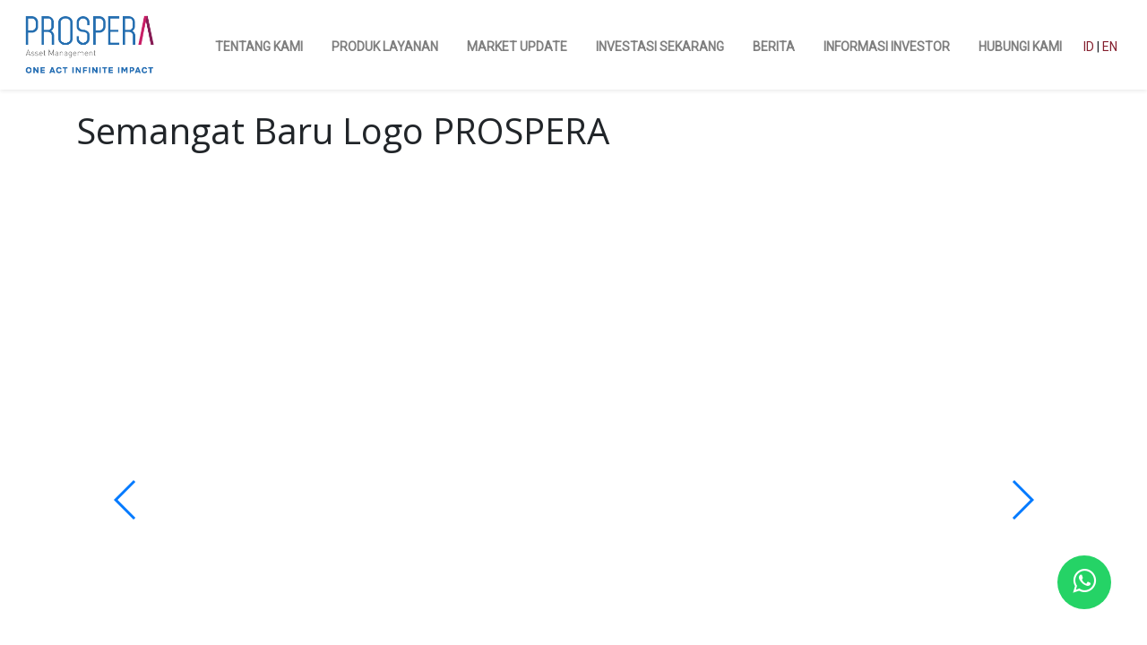

--- FILE ---
content_type: text/html; charset=UTF-8
request_url: https://prosperaasset.com/news/read/10/semangat-baru-logo-prospera/
body_size: 8271
content:
<!DOCTYPE html>
<html>
<!-- Head Start -->

<head>
    <meta charset="utf-8">
    <meta name="viewport" content="width=device-width, initial-scale=1.0, shrink-to-fit=no">
    <title>Prospera Asset Management</title>
    <meta name="keywords" content="Prospera, Reksadana, Investasi" />
    <meta name="description" content="Meningkatkan investasi Nasabah secara konsisten dan aktif, serta memberikan pilihan produk yang aman, terjangkau untuk segala lapisan Nasabah dengan hasil investasi yang optimal." />
    <meta name="viewport" content="width=device-width, initial-scale=1.0, shrink-to-fit=no">
    <meta charset="utf-8">

    <!-- Open Graph / Facebook -->
    <!-- <meta property="og:type" content="website">
    <meta property="og:url" content="https://prosperaasset.com/">
    <meta property="og:title" content="Prospera — Asset Management">
    <meta property="og:description" content="Meningkatkan investasi Nasabah secara konsisten dan aktif, serta memberikan pilihan produk yang aman, terjangkau untuk segala lapisan Nasabah dengan hasil investasi yang optimal.">
    <meta property="og:image" content="https://prosperaasset.com/assets/img/logo-prospera-sm.png"> -->

    <!-- Twitter -->
    <!-- <meta property="twitter:card" content="summary_large_image">
    <meta property="twitter:url" content="https://prosperaasset.com/">
    <meta property="twitter:title" content="Prospera — Asset Management">
    <meta property="twitter:description" content="Meningkatkan investasi Nasabah secara konsisten dan aktif, serta memberikan pilihan produk yang aman, terjangkau untuk segala lapisan Nasabah dengan hasil investasi yang optimal.">
    <meta property="twitter:image" content="https://prosperaasset.com/assets/img/logo-prospera-sm.png"> -->

    <!-- Open Graph / Facebook -->
    <meta property="og:type" content="article">
    <meta property="og:url" content="https://prosperaasset.com/news/read/10/semangat-baru-logo-prospera">
    <meta property="og:title" content="Semangat Baru Logo PROSPERA">
    <meta property="og:description" content="Tepat pada tanggal 9 Desember 2019 dan dalam menginjak usia 15 tahun Prospera Asset Management memperkenalkan logo baru, sebagai wujud semangat dan harapan baru memberikan pelayanan yang lebih baik sebagai&#8230;">
    <meta property="og:image" content="http://content.prosperaasset.com/files/news/semangat-baru-logo-prospera-328268300b25adf.jpg">

    <!-- Twitter -->
    <meta name="twitter:card" content="summary_large_image">
    <meta name="twitter:url" content="https://prosperaasset.com/news/read/10/semangat-baru-logo-prospera">
    <meta name="twitter:title" content="Semangat Baru Logo PROSPERA">
    <meta name="twitter:description" content="Tepat pada tanggal 9 Desember 2019 dan dalam menginjak usia 15 tahun Prospera Asset Management memperkenalkan logo baru, sebagai wujud semangat dan harapan baru memberikan pelayanan yang lebih baik sebagai&#8230;">
    <meta name="twitter:image" content="http://content.prosperaasset.com/files/news/semangat-baru-logo-prospera-328268300b25adf.jpg">



    <!--INIT META-->
    
    <link rel="canonical" href="https://prosperaasset.com/" />
    <meta property="og:locale" content="en_US" />
    <meta property="og:type" content="article" />
    <meta property="og:title" content="Semangat Baru Logo PROSPERA" />
    <meta property="og:description" content="Tepat pada tanggal 9 Desember 2019 dan dalam menginjak usia 15 tahun Prospera Asset Management memperkenalkan logo baru, sebagai wujud" />
    <meta property="og:url" content="https://prosperaasset.com/news/read/10/semangat-baru-logo-prospera/" />
    <meta property="og:site_name" content="Prospera Asset Management" />
        <meta property="article:tag" content="Logo" />
        <meta property="article:section" content="Semangat Baru&#8230;" />
    <meta property="article:published_time" content="2020-02-19 13:16:36" />
    <meta property="article:modified_time" content="2025-05-16 14:37:22" />
    <meta property="og:updated_time" content="2025-05-16 14:37:22" />
    <meta property="og:image" content="https://prosperaasset.com/files/news/semangat-baru-logo-prospera-328268300b25adf.jpg" />
            <!--<meta property="og:image:width" content="" />-->
    <!--<meta property="og:image:height" content="" />-->
    <meta name="twitter:card" content="summary_large_image" />
    <meta name="twitter:description" content="Tepat pada tanggal 9 Desember 2019 dan dalam menginjak usia 15 tahun Prospera Asset Management memperkenalkan logo baru, sebagai wujud" />
    <meta name="twitter:title" content="Semangat Baru Logo PROSPERA" />
    <meta name="twitter:site" content="@GDI" />
    <meta name="twitter:creator" content="@GDI" />
    <meta name="twitter:image" content="https://prosperaasset.com/files/news/semangat-baru-logo-prospera-328268300b25adf.jpg" />
    <meta name="keywords" content="reksadana,investasi,news reksadana,news investasi, event,gallery,klik prospera, prosperaLogo" />
    <meta name="description" content="Tepat pada tanggal 9 Desember 2019 dan dalam menginjak usia 15 tahun Prospera Asset Management memperkenalkan logo baru, sebagai wujud">
    
    <!--GA-->
<!-- Global site tag (gtag.js) - Google Analytics -->
<script async src="https://www.googletagmanager.com/gtag/js?id=UA-154202844-1"></script>
<script>
  window.dataLayer = window.dataLayer || [];
  function gtag(){dataLayer.push(arguments);}
  gtag('js', new Date());

  gtag('config', 'UA-154202844-1');
</script>


<!-- Google tag (gtag.js) -->
<!-- <script async src="https://www.googletagmanager.com/gtag/js?id=G-B6NQ7RHL0B"></script>
<script>
  window.dataLayer = window.dataLayer || [];
  function gtag(){dataLayer.push(arguments);}
  gtag('js', new Date());

  gtag('config', 'G-B6NQ7RHL0B');
</script> -->    <!--INIT JS GLOBAL-->
    <script>
        var base_url = "https://prosperaasset.com/";
    </script>
    <!--INIT CSS-->
    <link href="https://prosperaasset.com/assets/img/ico/favicon.ico" rel="shortcut icon" type="image/png">

<link href="https://prosperaasset.com/assets/img/ico/LogoA32x32.ico" rel="apple-touch-icon">

<link href="https://prosperaasset.com/assets/img/ico/LogoA180x180.ico" rel="apple-touch-icon" sizes="72x72">

<link href="https://prosperaasset.com/assets/img/ico/LogoA192x192.ico" rel="apple-touch-icon" sizes="114x114">

<link href="https://prosperaasset.com/assets/img/ico/Logo512x512.ico" rel="apple-touch-icon" sizes="144x144">









<link rel="stylesheet" href="https://prosperaasset.com/assets/bootstrap/css/bootstrap.min.css">

<link rel="stylesheet" href="https://prosperaasset.com/assets/css/senkatech-web-content.css">

<link rel="stylesheet" href="https://prosperaasset.com/assets/fonts/font-awesome.min.css">

<link rel="stylesheet" href="https://prosperaasset.com/assets/fonts/ionicons.min.css">

<link rel="stylesheet" href="https://prosperaasset.com/assets/css/Article-Clean.css">

<link rel="stylesheet" href="https://prosperaasset.com/assets/css/Article-List.css">

<link rel="stylesheet" href="https://prosperaasset.com/assets/css/Brands.css">

<link rel="stylesheet" href="https://prosperaasset.com/assets/css/Contact-Form-Clean.css">

<link rel="stylesheet" href="https://prosperaasset.com/assets/css/Features-Clean.css">

<link rel="stylesheet" href="https://prosperaasset.com/assets/css/Footer-Dark.css">

<link rel="stylesheet" href="https://prosperaasset.com/assets/css/Lightbox-Gallery.css">

<link rel="stylesheet" href="https://prosperaasset.com/assets/css/Projects-Horizontal.css">

<link rel="stylesheet" href="https://prosperaasset.com/assets/css/Registration-Form-with-Photo.css">

<link rel="stylesheet" href="https://prosperaasset.com/assets/css/Simple-Slider.css">

<link rel="stylesheet" href="https://prosperaasset.com/assets/css/Social-Icons.css">

<link rel="stylesheet" href="https://prosperaasset.com/assets/css/Swipe-Slider-7.css">

<link rel="stylesheet" href="https://prosperaasset.com/assets/css/Team-Boxed.css">



<!-- External CSS -->

<link rel="stylesheet" href="https://cdnjs.cloudflare.com/ajax/libs/aos/2.1.1/aos.css">

<link rel="stylesheet" href="https://cdnjs.cloudflare.com/ajax/libs/lightbox2/2.8.2/css/lightbox.min.css">

<link rel="stylesheet" href="https://cdnjs.cloudflare.com/ajax/libs/magnific-popup.js/1.1.0/magnific-popup.min.css">

<link rel="stylesheet" href="https://cdnjs.cloudflare.com/ajax/libs/Swiper/3.3.1/css/swiper.min.css">

<!-- End Esternal CSS -->



<!-- Font Style CSS -->

<link rel="stylesheet" href="https://fonts.googleapis.com/css?family=Open+Sans:300italic,400italic,600italic,700italic,800italic,400,300,600,700,800">

<link rel="stylesheet" href="https://fonts.googleapis.com/css?family=Merriweather:400,300,300italic,400italic,700,700italic,900,900italic">

<link rel="stylesheet" href="https://fonts.googleapis.com/css?family=Lora">

<link rel="stylesheet" href="https://fonts.googleapis.com/css?family=Roboto">

<link rel="stylesheet" href="https://fonts.googleapis.com/css?family=Roboto+Condensed">

<!-- Fancybox -->

<style>

    #consolPopup {

        display: none;

        width: auto;!important;

        margin: 0;

        padding: 0;

    }



    #consolPopup h1 {

        text-align: center;

        margin: 0;

        padding: 10px;

        text-align;

        center;

        color: #fff;

        margin-bottom: 10px;

        background: #3275ae;

        /* Old browsers */

        background: -moz-linear-gradient(top, #3275ae 0%, #005093 100%);

        /* FF3.6+ */

        background: -webkit-gradient(linear, left top, left bottom, color-stop(0%, #3275ae), color-stop(100%, #005093));

        /* Chrome,Safari4+ */

        background: -webkit-linear-gradient(top, #3275ae 0%, #005093 100%);

        /* Chrome10+,Safari5.1+ */

        background: -o-linear-gradient(top, #3275ae 0%, #005093 100%);

        /* Opera 11.10+ */

        background: -ms-linear-gradient(top, #3275ae 0%, #005093 100%);

        /* IE10+ */

        background: linear-gradient(to bottom, #3275ae 0%, #005093 100%);

        /* W3C */

        filter: progid:DXImageTransform.Microsoft.gradient(startColorstr='#3275ae', endColorstr='#005093', GradientType=0);

        /* IE6-9 */

    }



    #consolPopup p {

        padding: 10px;

    }



    .fancybox-skin {

        padding: 0 !important;

    }

</style>

<!-- End Font Style -->    </head>

<!-- Head End --><!-- NAV START -->
<nav id="mainNav" class="navbar navbar-light navbar-expand-md fixed-top shadow-sm" style="margin-bottom: 10px; padding: 8px 16px;font-family: Roboto, sans-serif;line-height: 21px;font-size: 14px;padding-right: 10px;padding-left: 10px;background-color: #ffffff;">
	<div class="container-fluid">
		<a class="navbar-brand js-scroll-trigger" href="https://prosperaasset.com/">
			<!-- <img class="img-fluid" src="https://prosperaasset.com/assets/img/logo/logo_20.png" style="width: 150px;margin-top: 8px;" /></a> -->
			<img class="img-fluid" src="https://prosperaasset.com/assets/img/prospera-1act-logo.png" style="width: 150px;margin-top: 2px;" /></a>
		<button class="navbar-toggler navbar-toggler-right" data-toggle="collapse" data-target="#navbarResponsive" type="button" aria-controls="navbarResponsive" aria-expanded="false" aria-label="Toggle navigation"> <i class="fa fa-align-justify" style="margin: 5px;margin-top: 8px;margin-bottom: 8px;"></i></button>

		<div id="navbarResponsive" class="collapse navbar-collapse" style="margin-top: 5px;">
			<ul class="navbar-nav ml-auto">
				<li class="nav-item" role="presentation">
					<a class="nav-link text-black-50 js-scroll-trigger" href="https://prosperaasset.com/about" style="font-size: 14px; font-family: Roboto, sans-serif; color: #7f7f7f;">
						Tentang Kami					</a>
				</li>
				<li class="nav-item" role="presentation">
					<a class="nav-link text-black-50 js-scroll-trigger" href="https://prosperaasset.com/produk/view/9/prospera-dana-lancar" style="font-size: 14px; font-family: Roboto, sans-serif; color: #7f7f7f;">
						Produk Layanan					</a>
				</li>
				<li class="nav-item" role="presentation">
					<a class="nav-link text-black-50 js-scroll-trigger" href="https://prosperaasset.com/marketupdate" style="font-size: 14px; font-family: Roboto, sans-serif; color: #7f7f7f;">
						Market Update					</a>
				</li>
				<li class="nav-item" role="presentation">
					<a class="nav-link text-black-50 js-scroll-trigger" href="https://prosperaasset.com/invest" style="font-size: 14px; font-family: Roboto, sans-serif; color: #7f7f7f;">
						Investasi Sekarang					</a>
				</li>
				<li class="nav-item" role="presentation">
					<a class="nav-link text-black-50 js-scroll-trigger" href="https://prosperaasset.com/news" style="font-size: 14px; font-family: Roboto, sans-serif; color: #7f7f7f;">
						Berita					</a>
				</li>

				<li class="nav-item" role="presentation">
					<a class="nav-link js-scroll-trigger" href="https://prosperaasset.com/faq" style="font-size: 14px; font-family: Roboto, sans-serif; color: #7f7f7f;">
						Informasi Investor					</a>
				</li>
				<li class="nav-item" role="presentation">
					<a class="nav-link js-scroll-trigger" href="https://prosperaasset.com/contact" style="font-size: 14px; font-family: Roboto, sans-serif; color: #7f7f7f;">
						Hubungi Kami					</a>
				</li>
				<li class="nav-item m-2" role="presentation">
					<a href="https://prosperaasset.com/lang_setter/set_to/indonesia">
						<!-- <img src="https://senkatech.id/static/images/flag-id.svg" alt="Indonesia"
							style="width:25px; height:18px; margin-right:5px; border-radius:3px; box-shadow:0px 1px 3px rgba(0,0,0,0.3);"> -->
						ID
						<span></span>
					</a> |
					<a href="https://prosperaasset.com/lang_setter/set_to/english">
						<!-- <img src="https://senkatech.id/static/images/flag-en.svg" alt="English"
							style="width:25px; height:18px; margin-right:5px; border-radius:3px; box-shadow:0px 1px 3px rgba(0,0,0,0.3);"> -->
						EN
						<span></span>
					</a>
				</li>
			</ul>

		</div>

	</div>
</nav>


<div class="button-whatsapp">
	<a href="https://api.whatsapp.com/send?phone=+6282298268899&amp;text=Hallo Prospera" target="blank"><i class="fa fa-whatsapp senkatech-margin-whatsapp" style="color:#fff !important;"></i></a>
</div>

<!-- NAV END -->
<body id="page-top" style="font-family: Roboto, sans-serif; font-size:15px; margin-bottom:10px;">
    <br>
    <div>
    <div class="container" style="margin-top: 20px;">
        <h1 style="margin-top: 100px;">Semangat Baru Logo PROSPERA</h1>
        <div class="row">
            <div class="col">
                <div class="simple-slider">
                    <div class="swiper-container">
                        <div class="swiper-wrapper" style="margin-top: -90px;">
                                                                                                <div class="swiper-slide" style="background-image: url(http://content.prosperaasset.com/files/news/semangat-baru-logo-prospera-328268300b25adf.jpg);background-size: contain;margin-top: 100px;"></div>
                                                            
                        </div>
                        <div class="swiper-pagination"></div>
                        <div class="swiper-button-prev"></div>
                        <div class="swiper-button-next"></div>
                    </div>
                </div>
            </div>
        </div>
        <div class="row" style="margin-top:20px;">
            <!-- <div class="col">
                <strong style="font-size: 18px;padding-bottom: 10px;line-height: 24px;font-family: Roboto, sans-serif;">Semangat Baru Logo PROSPERA</strong>
            </div> -->
            <div class="col-md-12">
                <p style="font-family: Roboto, sans-serif;font-size: 13px;line-height: 24px;"><strong></strong> <p>Tepat pada tanggal 9 Desember 2019 dan dalam menginjak usia 15 tahun Prospera Asset Management memperkenalkan logo baru, sebagai wujud semangat dan harapan baru memberikan pelayanan yang lebih baik sebagai Manajer Investasi.</p>
<p><span style="font-size: 10pt;">Logo baru dirancang secara jelas dengan Struktur logo PROSPERA terbentuk dari font type memiliki karakter simple, modern dan tegas yang merepresentasikan nilai-nilai korporasi dengan semangat kebersamaan yang lebih baik dan progresif.</span></p>
<p><span style="font-size: 10pt;">Penggunaan warna dasar biru merupakan identifikasi logo PROSPERA yang melambangkan semangat percaya diri, kehandalan dan tanggung jawab besar dalam menjalankan pekerjaan. Sedangkan warna merah pada huruf &ldquo;A&rdquo; merupakan elemen yang merefleksikan kekuatan dan kehangatan jalinan kerjasama.</span></p>
<p><span style="font-size: 10pt;">&nbsp;</span></p>
<p><span style="font-size: 10pt;">Pemilihan typeface yang bold dan tegas untuk mempertimbangkan unsur keterbacaan dan terkesan modern.</span></p>
<p><span style="font-size: 10pt;">&nbsp;</span></p>
<p style="text-align: center;"><span style="font-size: 10pt;"><strong>Perubahan logo Prospera Asset Management</strong></span></p>
<p style="text-align: center;"><span style="font-size: 10pt;"><strong><img src="http://content.prosperaasset.com/uploads/Berita/perubahan%20logo.JPG" alt="" width="857" height="258" /></strong></span></p>
<p style="text-align: center;"><span style="font-size: 10pt;">Logo Prospera AM&nbsp; &nbsp; &nbsp; &nbsp; &nbsp; &nbsp; &nbsp; &nbsp; &nbsp; &nbsp; &nbsp; &nbsp; &nbsp; &nbsp; &nbsp; &nbsp; &nbsp; &nbsp; &nbsp; &nbsp; &nbsp; &nbsp; &nbsp; &nbsp; &nbsp; &nbsp; &nbsp; &nbsp; &nbsp; &nbsp; &nbsp; &nbsp; &nbsp; &nbsp; &nbsp; &nbsp; &nbsp; &nbsp; &nbsp; &nbsp; &nbsp; &nbsp; &nbsp; &nbsp; &nbsp; &nbsp; &nbsp; Logo Prospera AM</span></p>
<p style="text-align: center;"><span style="font-size: 10pt;"><strong>&nbsp; &nbsp; &nbsp; </strong>(2004 - Desember 2019)&nbsp; &nbsp; &nbsp; &nbsp; &nbsp; &nbsp; &nbsp; &nbsp; &nbsp; &nbsp; &nbsp; &nbsp; &nbsp; &nbsp; &nbsp; &nbsp; &nbsp; &nbsp; &nbsp; &nbsp; &nbsp; &nbsp; &nbsp; &nbsp; &nbsp; &nbsp; &nbsp; &nbsp; &nbsp; &nbsp; &nbsp; &nbsp; &nbsp; &nbsp; &nbsp; &nbsp; &nbsp; &nbsp; &nbsp; &nbsp; &nbsp; (Desember 2019 - Sekarang)</span></p><br></p>
            </div>
        </div>
    </div>
</div>
<div data-aos="fade-right" data-aos-duration="950" data-aos-delay="300" class="article-list">
    <div class="container">
        <p style="margin-top: 20px;font-family: Roboto, sans-serif;font-size: 13px;line-height: 24px;"><strong> Berita Lainya</strong></p>
        <div class="intro"></div>
        <div class="row articles">
                            <div class="col-sm-6 col-md-4 item" style="padding-top: 10px;">
                    <a href="#">
                        <img class="img-fluid" src="http://content.prosperaasset.com/files/news/prospera-dukung-peluncuran-website-28951fa198086da_cover.jpg">
                    </a>
                    <h3 class="name" style="line-height: 24px;font-family: Roboto, sans-serif;font-size: 14px;">Prospera Dukung Peluncuran Website &ldquo;Tanda Mata untuk Superhero&rdquo; sebagai Jembatan Kebaikan</h3>
                    <!-- <p class="description" style="font-family: Roboto, sans-serif;margin-top: 5px;">&nbsp;
Prospera Dukung Peluncuran Website &ldquo;Tanda Mata untuk Superhero&rdquo; sebagai...</p> -->
                    <a style="background-color: #2670b1" href="https://prosperaasset.com/news/read/37/prospera-dukung-peluncuran-website-tanda-mata-untuk-superhero-sebagai-jembatan-kebaikan" class=" btn btn-sm btn-block btn-primary" style="margin-top:5px;">
                        Selengkapnya                    </a>
                </div>
                            <div class="col-sm-6 col-md-4 item" style="padding-top: 10px;">
                    <a href="#">
                        <img class="img-fluid" src="http://content.prosperaasset.com/files/news/diversifikasi-investasi-ala-playlist-569911c828b7476_cover.png">
                    </a>
                    <h3 class="name" style="line-height: 24px;font-family: Roboto, sans-serif;font-size: 14px;">Diversifikasi Investasi Ala Playlist Spotify: Tips untuk Gen Z</h3>
                    <!-- <p class="description" style="font-family: Roboto, sans-serif;margin-top: 5px;">Diversifikasi Investasi Ala Playlist Spotify: Tips untuk Gen Z
Penulis:...</p> -->
                    <a style="background-color: #2670b1" href="https://prosperaasset.com/news/read/36/diversifikasi-investasi-ala-playlist-spotify-tips-untuk-gen-z" class=" btn btn-sm btn-block btn-primary" style="margin-top:5px;">
                        Selengkapnya                    </a>
                </div>
                            <div class="col-sm-6 col-md-4 item" style="padding-top: 10px;">
                    <a href="#">
                        <img class="img-fluid" src="http://content.prosperaasset.com/files/news/kenapa-reksa-dana-usd-9964375ab3d3021_cover.png">
                    </a>
                    <h3 class="name" style="line-height: 24px;font-family: Roboto, sans-serif;font-size: 14px;">Kenapa Reksa Dana USD Semakin Digemari? Mengenal Prospera USD Bonds</h3>
                    <!-- <p class="description" style="font-family: Roboto, sans-serif;margin-top: 5px;">&nbsp;Kenapa Reksa Dana USD Semakin Digemari? Mengenal Prospera USD BondsPenulis:...</p> -->
                    <a style="background-color: #2670b1" href="https://prosperaasset.com/news/read/35/kenapa-reksa-dana-usd-semakin-digemari-mengenal-prospera-usd-bonds" class=" btn btn-sm btn-block btn-primary" style="margin-top:5px;">
                        Selengkapnya                    </a>
                </div>
                            <div class="col-sm-6 col-md-4 item" style="padding-top: 10px;">
                    <a href="#">
                        <img class="img-fluid" src="http://content.prosperaasset.com/files/news/kenapa-gen-z-suka-6713718f12d6e6a_cover.jpg">
                    </a>
                    <h3 class="name" style="line-height: 24px;font-family: Roboto, sans-serif;font-size: 14px;">Kenapa Gen Z Suka Punya Side Hustle? Nggak Cuma Soal Uang, tapi Juga Soal Makna</h3>
                    <!-- <p class="description" style="font-family: Roboto, sans-serif;margin-top: 5px;">Kalau dulu punya satu kerjaan aja udah dianggap keren, sekarang...</p> -->
                    <a style="background-color: #2670b1" href="https://prosperaasset.com/news/read/34/kenapa-gen-z-suka-punya-side-hustle-nggak-cuma-soal-uang-tapi-juga-soal-makna" class=" btn btn-sm btn-block btn-primary" style="margin-top:5px;">
                        Selengkapnya                    </a>
                </div>
                            <div class="col-sm-6 col-md-4 item" style="padding-top: 10px;">
                    <a href="#">
                        <img class="img-fluid" src="http://content.prosperaasset.com/files/news/prospera-asset-management-dukung-270453264e3e815_cover.jpg">
                    </a>
                    <h3 class="name" style="line-height: 24px;font-family: Roboto, sans-serif;font-size: 14px;">Prospera Asset Management Dukung Aksi Donor Darah &ldquo;One Drop Endless Hope&rdquo; Bersama SFAST</h3>
                    <!-- <p class="description" style="font-family: Roboto, sans-serif;margin-top: 5px;">Jakarta, Oktober 2025 &ndash; Prospera Asset Management kembali mengambil bagian...</p> -->
                    <a style="background-color: #2670b1" href="https://prosperaasset.com/news/read/33/prospera-asset-management-dukung-aksi-donor-darah-one-drop-endless-hope-bersama-sfast" class=" btn btn-sm btn-block btn-primary" style="margin-top:5px;">
                        Selengkapnya                    </a>
                </div>
                            <div class="col-sm-6 col-md-4 item" style="padding-top: 10px;">
                    <a href="#">
                        <img class="img-fluid" src="http://content.prosperaasset.com/files/news/tabungan-atau-investasi-mana-68420a7e5aa445d_cover.png">
                    </a>
                    <h3 class="name" style="line-height: 24px;font-family: Roboto, sans-serif;font-size: 14px;">Tabungan atau Investasi - Mana Prioritas Anak Muda?</h3>
                    <!-- <p class="description" style="font-family: Roboto, sans-serif;margin-top: 5px;">Di 2025 ini, anak muda makin melek finansial. Tapi sering...</p> -->
                    <a style="background-color: #2670b1" href="https://prosperaasset.com/news/read/32/tabungan-atau-investasi-mana-prioritas-anak-muda" class=" btn btn-sm btn-block btn-primary" style="margin-top:5px;">
                        Selengkapnya                    </a>
                </div>
                            <div class="col-sm-6 col-md-4 item" style="padding-top: 10px;">
                    <a href="#">
                        <img class="img-fluid" src="http://content.prosperaasset.com/files/news/harmoni-perjalanan-21-tahun-66459b2019e6930_cover.jpeg">
                    </a>
                    <h3 class="name" style="line-height: 24px;font-family: Roboto, sans-serif;font-size: 14px;">Harmoni Perjalanan 21 Tahun Prospera</h3>
                    <!-- <p class="description" style="font-family: Roboto, sans-serif;margin-top: 5px;">Jakarta, 8 Oktober 2025 - Tahun ini, Prospera Asset Management...</p> -->
                    <a style="background-color: #2670b1" href="https://prosperaasset.com/news/read/31/harmoni-perjalanan-21-tahun-prospera" class=" btn btn-sm btn-block btn-primary" style="margin-top:5px;">
                        Selengkapnya                    </a>
                </div>
                            <div class="col-sm-6 col-md-4 item" style="padding-top: 10px;">
                    <a href="#">
                        <img class="img-fluid" src="http://content.prosperaasset.com/files/news/prospera-asset-management-dan-335594a47a0db6e_cover.png">
                    </a>
                    <h3 class="name" style="line-height: 24px;font-family: Roboto, sans-serif;font-size: 14px;">Prospera Asset Management dan Unika Atma Jaya Resmikan MoU Membangun SDM Unggul dan Literasi Keuangan Generasi Muda</h3>
                    <!-- <p class="description" style="font-family: Roboto, sans-serif;margin-top: 5px;">Jakarta, 6 Oktober 2025 &ndash; PT Prospera Asset Management secara...</p> -->
                    <a style="background-color: #2670b1" href="https://prosperaasset.com/news/read/30/prospera-asset-management-dan-unika-atma-jaya-resmikan-mou-membangun-sdm-unggul-dan-literasi-keuanga" class=" btn btn-sm btn-block btn-primary" style="margin-top:5px;">
                        Selengkapnya                    </a>
                </div>
                            <div class="col-sm-6 col-md-4 item" style="padding-top: 10px;">
                    <a href="#">
                        <img class="img-fluid" src="http://content.prosperaasset.com/files/news/test-brian-51373156f84f38d_cover.jpg">
                    </a>
                    <h3 class="name" style="line-height: 24px;font-family: Roboto, sans-serif;font-size: 14px;">Financial Planning untuk Gen Z, Kenapa Harus Mulai Sejak Dini</h3>
                    <!-- <p class="description" style="font-family: Roboto, sans-serif;margin-top: 5px;">Gen Z dan Dilema: Konsumsi atau Saving?
Siapa sih Gen...</p> -->
                    <a style="background-color: #2670b1" href="https://prosperaasset.com/news/read/28/financial-planning-untuk-gen-z-kenapa-harus-mulai-sejak-dini" class=" btn btn-sm btn-block btn-primary" style="margin-top:5px;">
                        Selengkapnya                    </a>
                </div>
                            <div class="col-sm-6 col-md-4 item" style="padding-top: 10px;">
                    <a href="#">
                        <img class="img-fluid" src="http://content.prosperaasset.com/files/news/financial-habits-2025-5-70064a2f274f057_cover.png">
                    </a>
                    <h3 class="name" style="line-height: 24px;font-family: Roboto, sans-serif;font-size: 14px;">Financial Habits 2025 5 Kebiasaan Keuangan untuk Hidup Tenang</h3>
                    <!-- <p class="description" style="font-family: Roboto, sans-serif;margin-top: 5px;">Gaya Hidup Cepat, Dompet Jadi Gampang Bocor
Pernah nggak sih...</p> -->
                    <a style="background-color: #2670b1" href="https://prosperaasset.com/news/read/27/financial-habits-2025-5-kebiasaan-keuangan-untuk-hidup-tenang" class=" btn btn-sm btn-block btn-primary" style="margin-top:5px;">
                        Selengkapnya                    </a>
                </div>
                            <div class="col-sm-6 col-md-4 item" style="padding-top: 10px;">
                    <a href="#">
                        <img class="img-fluid" src="http://content.prosperaasset.com/files/news/pt-prospera-asset-management-583595ff2991183_cover.png">
                    </a>
                    <h3 class="name" style="line-height: 24px;font-family: Roboto, sans-serif;font-size: 14px;">PT Prospera Asset Management dan UNIKA Atma Jaya Menjalin Sinergi dalam P2A Summer Program 2025</h3>
                    <!-- <p class="description" style="font-family: Roboto, sans-serif;margin-top: 5px;">PT Prospera Asset Management menjalin kerja sama strategis dengan Universitas...</p> -->
                    <a style="background-color: #2670b1" href="https://prosperaasset.com/news/read/26/pt-prospera-asset-management-dan-unika-atma-jaya-menjalin-sinergi-dalam-p2a-summer-program-2025" class=" btn btn-sm btn-block btn-primary" style="margin-top:5px;">
                        Selengkapnya                    </a>
                </div>
                            <div class="col-sm-6 col-md-4 item" style="padding-top: 10px;">
                    <a href="#">
                        <img class="img-fluid" src="http://content.prosperaasset.com/files/news/one-act-infinite-impact--262733a46aaa608_cover.jpeg">
                    </a>
                    <h3 class="name" style="line-height: 24px;font-family: Roboto, sans-serif;font-size: 14px;">One Act, Infinite Impact, Aksi Nyata Prospera untuk berbagi</h3>
                    <!-- <p class="description" style="font-family: Roboto, sans-serif;margin-top: 5px;">One Act, Infinite Impact: Donor Darah
Dalam kehidupan yang penuh...</p> -->
                    <a style="background-color: #2670b1" href="https://prosperaasset.com/news/read/25/one-act-infinite-impact-aksi-nyata-prospera-untuk-berbagi" class=" btn btn-sm btn-block btn-primary" style="margin-top:5px;">
                        Selengkapnya                    </a>
                </div>
                            <div class="col-sm-6 col-md-4 item" style="padding-top: 10px;">
                    <a href="#">
                        <img class="img-fluid" src="http://content.prosperaasset.com/files/news/dari-hati-untuk-sesama-56182a247eb50b0_cover.jpeg">
                    </a>
                    <h3 class="name" style="line-height: 24px;font-family: Roboto, sans-serif;font-size: 14px;">Dari Hati untuk Sesama  Merayakan 50 Tahun RSU Budi Rahayu dengan Semangat Memberi Dampak</h3>
                    <!-- <p class="description" style="font-family: Roboto, sans-serif;margin-top: 5px;">Tanggal 15 Mei 2025 adalah hari yang istimewa bagi RSU...</p> -->
                    <a style="background-color: #2670b1" href="https://prosperaasset.com/news/read/24/dari-hati-untuk-sesama-merayakan-50-tahun-rsu-budi-rahayu-dengan-semangat-memberi-dampak" class=" btn btn-sm btn-block btn-primary" style="margin-top:5px;">
                        Selengkapnya                    </a>
                </div>
                            <div class="col-sm-6 col-md-4 item" style="padding-top: 10px;">
                    <a href="#">
                        <img class="img-fluid" src="http://content.prosperaasset.com/files/news/potensi-inflow-rp-27-68752ede3aa3a77_cover.png">
                    </a>
                    <h3 class="name" style="line-height: 24px;font-family: Roboto, sans-serif;font-size: 14px;">Potensi Inflow Rp 27 Triliun ke Saham BUMN : Peluang bagi Prospera BUMN Growth Fund</h3>
                    <!-- <p class="description" style="font-family: Roboto, sans-serif;margin-top: 5px;">Berita terbaru mengindikasikan bahwa BPJS Ketenagakerjaan (BPJS TK) berencana untuk...</p> -->
                    <a style="background-color: #2670b1" href="https://prosperaasset.com/news/read/23/potensi-inflow-rp-27-triliun-ke-saham-bumn-peluang-bagi-prospera-bumn-growth-fund" class=" btn btn-sm btn-block btn-primary" style="margin-top:5px;">
                        Selengkapnya                    </a>
                </div>
                            <div class="col-sm-6 col-md-4 item" style="padding-top: 10px;">
                    <a href="#">
                        <img class="img-fluid" src="http://content.prosperaasset.com/files/news/lebih-dari-sekadar-donor-845651199aa3cbf_cover.jpeg">
                    </a>
                    <h3 class="name" style="line-height: 24px;font-family: Roboto, sans-serif;font-size: 14px;">Lebih dari Sekadar Donor Inilah Cara Kami Berinvestasi pada Kemanusiaan</h3>
                    <!-- <p class="description" style="font-family: Roboto, sans-serif;margin-top: 5px;">Di Prospera Asset Management, kami terbiasa bicara soal masa depan...</p> -->
                    <a style="background-color: #2670b1" href="https://prosperaasset.com/news/read/22/lebih-dari-sekadar-donor-inilah-cara-kami-berinvestasi-pada-kemanusiaan" class=" btn btn-sm btn-block btn-primary" style="margin-top:5px;">
                        Selengkapnya                    </a>
                </div>
                            <div class="col-sm-6 col-md-4 item" style="padding-top: 10px;">
                    <a href="#">
                        <img class="img-fluid" src="http://content.prosperaasset.com/files/news/investortrust-id-infovesta-utama-81105460c0bba39_cover.jpeg">
                    </a>
                    <h3 class="name" style="line-height: 24px;font-family: Roboto, sans-serif;font-size: 14px;">Investortrust.id &amp; Infovesta Utama Gelar Best Mutual Fund Awards 2025</h3>
                    <!-- <p class="description" style="font-family: Roboto, sans-serif;margin-top: 5px;">Jakarta, 26 Februari 2025 &ndash; Dalam upaya memperkuat ekosistem investasi...</p> -->
                    <a style="background-color: #2670b1" href="https://prosperaasset.com/news/read/21/investortrust-id-infovesta-utama-gelar-best-mutual-fund-awards-2025" class=" btn btn-sm btn-block btn-primary" style="margin-top:5px;">
                        Selengkapnya                    </a>
                </div>
                            <div class="col-sm-6 col-md-4 item" style="padding-top: 10px;">
                    <a href="#">
                        <img class="img-fluid" src="http://content.prosperaasset.com/files/news/gen-z-dan-milenial-81650dfc119296c_cover.jpeg">
                    </a>
                    <h3 class="name" style="line-height: 24px;font-family: Roboto, sans-serif;font-size: 14px;">Gen Z dan Milenial Antusias Belajar Investasi Bersama Prospera Asset Management</h3>
                    <!-- <p class="description" style="font-family: Roboto, sans-serif;margin-top: 5px;">Jakarta, 22 Januari 2025 &ndash; Dalam upaya meningkatkan literasi keuangan...</p> -->
                    <a style="background-color: #2670b1" href="https://prosperaasset.com/news/read/20/gen-z-dan-milenial-antusias-belajar-investasi-bersama-prospera-asset-management" class=" btn btn-sm btn-block btn-primary" style="margin-top:5px;">
                        Selengkapnya                    </a>
                </div>
                            <div class="col-sm-6 col-md-4 item" style="padding-top: 10px;">
                    <a href="#">
                        <img class="img-fluid" src="http://content.prosperaasset.com/files/news/setetes-darah-dan-sejuta-69203b8a5a8fdf6_cover.jpg">
                    </a>
                    <h3 class="name" style="line-height: 24px;font-family: Roboto, sans-serif;font-size: 14px;">Setetes Darah dan Sejuta Kehidupan, Kolaborasi Epik Prospera Asset Management dan Pigijo</h3>
                    <!-- <p class="description" style="font-family: Roboto, sans-serif;margin-top: 5px;">PT Prospera Asset Management dengan bangga mendukung kegiatan sosial Donor...</p> -->
                    <a style="background-color: #2670b1" href="https://prosperaasset.com/news/read/19/setetes-darah-dan-sejuta-kehidupan-kolaborasi-epik-prospera-asset-management-dan-pigijo" class=" btn btn-sm btn-block btn-primary" style="margin-top:5px;">
                        Selengkapnya                    </a>
                </div>
                            <div class="col-sm-6 col-md-4 item" style="padding-top: 10px;">
                    <a href="#">
                        <img class="img-fluid" src="http://content.prosperaasset.com/files/news/gandeng-connect-empower-426901dfc9c6622_cover.JPG">
                    </a>
                    <h3 class="name" style="line-height: 24px;font-family: Roboto, sans-serif;font-size: 14px;">Gandeng Connect &amp; Empower 3 , Menyongsong Masa Depan dengan Semangat Kolaborasi</h3>
                    <!-- <p class="description" style="font-family: Roboto, sans-serif;margin-top: 5px;">Jakarta kembali menjadi saksi dari sebuah inisiatif luar biasa yang...</p> -->
                    <a style="background-color: #2670b1" href="https://prosperaasset.com/news/read/18/gandeng-connect-empower-3-menyongsong-masa-depan-dengan-semangat-kolaborasi" class=" btn btn-sm btn-block btn-primary" style="margin-top:5px;">
                        Selengkapnya                    </a>
                </div>
                            <div class="col-sm-6 col-md-4 item" style="padding-top: 10px;">
                    <a href="#">
                        <img class="img-fluid" src="http://content.prosperaasset.com/files/news/20-tahun-prospera-asset-84843c6b7826b59_cover.jpg">
                    </a>
                    <h3 class="name" style="line-height: 24px;font-family: Roboto, sans-serif;font-size: 14px;">20 Tahun Prospera Asset Management , Bersama Mewujudkan Masa Depan Lebih Baik</h3>
                    <!-- <p class="description" style="font-family: Roboto, sans-serif;margin-top: 5px;">PT Prospera Asset Management dengan bangga merayakan 20 tahun perjalanan...</p> -->
                    <a style="background-color: #2670b1" href="https://prosperaasset.com/news/read/17/20-tahun-prospera-asset-management-bersama-mewujudkan-masa-depan-lebih-baik" class=" btn btn-sm btn-block btn-primary" style="margin-top:5px;">
                        Selengkapnya                    </a>
                </div>
                            <div class="col-sm-6 col-md-4 item" style="padding-top: 10px;">
                    <a href="#">
                        <img class="img-fluid" src="http://content.prosperaasset.com/files/news/kenapa-kamu-harus-mulai-29763e31dd84192_cover.jpg">
                    </a>
                    <h3 class="name" style="line-height: 24px;font-family: Roboto, sans-serif;font-size: 14px;">Kenapa Kamu Harus Mulai Investasi?</h3>
                    <!-- <p class="description" style="font-family: Roboto, sans-serif;margin-top: 5px;">Investasi merupakan sebuah aktivitas menyimpan dana dalam jangka panjang dengan...</p> -->
                    <a style="background-color: #2670b1" href="https://prosperaasset.com/news/read/16/kenapa-kamu-harus-mulai-investasi" class=" btn btn-sm btn-block btn-primary" style="margin-top:5px;">
                        Selengkapnya                    </a>
                </div>
                            <div class="col-sm-6 col-md-4 item" style="padding-top: 10px;">
                    <a href="#">
                        <img class="img-fluid" src="http://content.prosperaasset.com/files/news/penawaran-umum-reksa-dana-885948326d62342_cover.jpg">
                    </a>
                    <h3 class="name" style="line-height: 24px;font-family: Roboto, sans-serif;font-size: 14px;">Penawaran Umum Reksa Dana Berbentuk Kontrak Investasi Kolektif Reksa Dana Pasar Uang Prospera Bebas</h3>
                    <!-- <p class="description" style="font-family: Roboto, sans-serif;margin-top: 5px;">Jakarta, 12 Februari 2024 &ndash; PT Prospera Asset Management selaku...</p> -->
                    <a style="background-color: #2670b1" href="https://prosperaasset.com/news/read/15/penawaran-umum-reksa-dana-berbentuk-kontrak-investasi-kolektif-reksa-dana-pasar-uang-prospera-bebas" class=" btn btn-sm btn-block btn-primary" style="margin-top:5px;">
                        Selengkapnya                    </a>
                </div>
                            <div class="col-sm-6 col-md-4 item" style="padding-top: 10px;">
                    <a href="#">
                        <img class="img-fluid" src="http://content.prosperaasset.com/files/news/jenis-jenis-reksa-dana-404261b8372508e_cover.jpg">
                    </a>
                    <h3 class="name" style="line-height: 24px;font-family: Roboto, sans-serif;font-size: 14px;">Jenis Jenis Reksa Dana</h3>
                    <!-- <p class="description" style="font-family: Roboto, sans-serif;margin-top: 5px;">JENIS JENIS REKSA DANA
&nbsp;
A. Reksa Dana Konvesional
&nbsp;...</p> -->
                    <a style="background-color: #2670b1" href="https://prosperaasset.com/news/read/14/jenis-jenis-reksa-dana" class=" btn btn-sm btn-block btn-primary" style="margin-top:5px;">
                        Selengkapnya                    </a>
                </div>
                            <div class="col-sm-6 col-md-4 item" style="padding-top: 10px;">
                    <a href="#">
                        <img class="img-fluid" src="http://content.prosperaasset.com/files/news/investasi-reksa-dana-untuk-386653e5152f844_cover.jpeg">
                    </a>
                    <h3 class="name" style="line-height: 24px;font-family: Roboto, sans-serif;font-size: 14px;">Investasi Reksa Dana Untuk Generasi Z</h3>
                    <!-- <p class="description" style="font-family: Roboto, sans-serif;margin-top: 5px;">&nbsp;
Setiap kali mendengar kata &lsquo;investasi&rsquo;, banyak yang berpendapat bahwa...</p> -->
                    <a style="background-color: #2670b1" href="https://prosperaasset.com/news/read/13/investasi-reksa-dana-untuk-generasi-z" class=" btn btn-sm btn-block btn-primary" style="margin-top:5px;">
                        Selengkapnya                    </a>
                </div>
                            <div class="col-sm-6 col-md-4 item" style="padding-top: 10px;">
                    <a href="#">
                        <img class="img-fluid" src="http://content.prosperaasset.com/files/news/penggantian-bank-kustodian-reksa-775838f92053d31_cover.jpg">
                    </a>
                    <h3 class="name" style="line-height: 24px;font-family: Roboto, sans-serif;font-size: 14px;">Penggantian Bank Kustodian Reksa Dana PROSPERA BIJAK dan REKSA DANA PROSPERA BUMN GROWTH FUND</h3>
                    <!-- <p class="description" style="font-family: Roboto, sans-serif;margin-top: 5px;">Pemberitahuan Pelaksanaan Penggantian Bank Kustodian REKSA DANA PROSPERA BIJAK dan...</p> -->
                    <a style="background-color: #2670b1" href="https://prosperaasset.com/news/read/12/penggantian-bank-kustodian-reksa-dana-prospera-bijak-dan-reksa-dana-prospera-bumn-growth-fund" class=" btn btn-sm btn-block btn-primary" style="margin-top:5px;">
                        Selengkapnya                    </a>
                </div>
                            <div class="col-sm-6 col-md-4 item" style="padding-top: 10px;">
                    <a href="#">
                        <img class="img-fluid" src="http://content.prosperaasset.com/files/news/pemberitahuan-kepada-pemegang-unit-30389a19ddbe22a_cover.png">
                    </a>
                    <h3 class="name" style="line-height: 24px;font-family: Roboto, sans-serif;font-size: 14px;">Pemberitahuan Kepada Pemegang Unit Penyertaan REKSA DANA PROSPERA BIJAK dan REKSA DANA PROSPERA BUMN</h3>
                    <!-- <p class="description" style="font-family: Roboto, sans-serif;margin-top: 5px;">Sebelumnya kami mengucapkan terima kasih atas kepercayaan Bapak/Ibu kepada PT...</p> -->
                    <a style="background-color: #2670b1" href="https://prosperaasset.com/news/read/11/pemberitahuan-kepada-pemegang-unit-penyertaan-reksa-dana-prospera-bijak-dan-reksa-dana-prospera-bumn" class=" btn btn-sm btn-block btn-primary" style="margin-top:5px;">
                        Selengkapnya                    </a>
                </div>
                            <div class="col-sm-6 col-md-4 item" style="padding-top: 10px;">
                    <a href="#">
                        <img class="img-fluid" src="http://content.prosperaasset.com/files/news/semangat-baru-logo-prospera-328268300b25adf_cover.jpg">
                    </a>
                    <h3 class="name" style="line-height: 24px;font-family: Roboto, sans-serif;font-size: 14px;">Semangat Baru Logo PROSPERA</h3>
                    <!-- <p class="description" style="font-family: Roboto, sans-serif;margin-top: 5px;">Tepat pada tanggal 9 Desember 2019 dan dalam menginjak usia...</p> -->
                    <a style="background-color: #2670b1" href="https://prosperaasset.com/news/read/10/semangat-baru-logo-prospera" class=" btn btn-sm btn-block btn-primary" style="margin-top:5px;">
                        Selengkapnya                    </a>
                </div>
                            <div class="col-sm-6 col-md-4 item" style="padding-top: 10px;">
                    <a href="#">
                        <img class="img-fluid" src="http://content.prosperaasset.com/files/news/akses-ksei-37255972f748903_cover.jpeg">
                    </a>
                    <h3 class="name" style="line-height: 24px;font-family: Roboto, sans-serif;font-size: 14px;">AKSes KSEI</h3>
                    <!-- <p class="description" style="font-family: Roboto, sans-serif;margin-top: 5px;">&nbsp;
Apa itu AKSES.KSEI?
&nbsp;
AKSes (Acuan Kepemilikan Sekuritas) salah...</p> -->
                    <a style="background-color: #2670b1" href="https://prosperaasset.com/news/read/8/akses-ksei" class=" btn btn-sm btn-block btn-primary" style="margin-top:5px;">
                        Selengkapnya                    </a>
                </div>
                            <div class="col-sm-6 col-md-4 item" style="padding-top: 10px;">
                    <a href="#">
                        <img class="img-fluid" src="http://content.prosperaasset.com/files/news/2017-fund-awards--7001683a98917ce_cover.jpg">
                    </a>
                    <h3 class="name" style="line-height: 24px;font-family: Roboto, sans-serif;font-size: 14px;">2017 Funds Awards - BAREKSA KONTAN</h3>
                    <!-- <p class="description" style="font-family: Roboto, sans-serif;margin-top: 5px;">PENGHARGAAN DANA 2017 - BAREKSA KONTAN</p> -->
                    <a style="background-color: #2670b1" href="https://prosperaasset.com/news/read/7/2017-funds-awards-bareksa-kontan" class=" btn btn-sm btn-block btn-primary" style="margin-top:5px;">
                        Selengkapnya                    </a>
                </div>
                    </div>
    </div>
</div>

<!--COUNTING VIEW-->
    <!-- Footer Start -->
<div class="footer-dark" style="background-color: #000;font-size: 13px;line-height: 24px;padding-top: 50px;padding-bottom: 20px;">
	<footer>
		<div class="container">
			<div class="row" style="margin-bottom: -55px;">
									<div class="col-sm-6 col-md-3 item">
						<ul>
							<li style="font-size: 13px;line-height: 24px;">
								<a href="https://prosperaasset.com/about" style="font-family: Roboto, sans-serif;">
									<i class="fa fa-chevron-right" style="font-size: 12px;"></i>&nbsp;Tentang Kami
								</a>
							</li>
							<li>
								<a href="https://prosperaasset.com/produk/view/9/prospera-dana-lancar" style="font-family: Roboto, sans-serif;font-size: 13px;line-height: 24px;">
									<i class="fa fa-chevron-right" style="font-size: 12px;"></i>&nbsp;Produk dan Layanan
								</a>
							</li>
							<li>
								<a href="https://prosperaasset.com/news" style="font-family: Roboto, sans-serif;font-size: 13px;line-height: 24px;">
									<i class="fa fa-chevron-right" style="font-size: 12px;"></i>&nbsp;Publikasi
								</a>
							</li>
							<li>
								<a href="https://prosperaasset.com/career" style="font-family: Roboto, sans-serif;font-size: 13px;line-height: 24px;">
									<i class="fa fa-chevron-right" style="font-size: 12px;"></i>&nbsp;Karir
								</a>
							</li>
						</ul>
					</div>
					<div class="col-sm-6 col-md-3 item">
						<ul>
							<li>
								<a href="https://prosperaasset.com/faq" style="font-family: Roboto, sans-serif;font-size: 13px;line-height: 24px;">
									<i class="fa fa-chevron-right" style="font-size: 12px;"></i>&nbsp;GCG
								</a>
							</li>
							<li>
								<a href="https://prosperaasset.com/gallery" style="font-family: Roboto, sans-serif;font-size: 13px;line-height: 24px;">
									<i class="fa fa-chevron-right" style="font-size: 12px;"></i>&nbsp;Penghargaan
								</a>
							</li>
							<li>
								<a href="https://prosperaasset.com/contact" style="font-family: Roboto, sans-serif;font-size: 13px;line-height: 24px;">
									<i class="fa fa-chevron-right" style="font-size: 12px;"></i>&nbsp;Hubungi Kami
								</a>
							</li>
							<li>
								<a target="_blank" href="https://prosperaasset.com/files/document-prospera/laporan-keberlanjutan-2024.pdf"><i class="fa fa-chevron-right" style="font-size: 12px;"></i>&nbsp;Laporan Keberlanjutan </a>
							</li>
							<li>
								<a target="_blank" href="https://prosperaasset.com/faq"><i class="fa fa-chevron-right" style="font-size: 12px;"></i>&nbsp;Layanan Pengaduan Konsumen </a>
							</li>
							<!--li>
							<a href="tentang-kami.html" style="font-family: Roboto, sans-serif;font-size: 13px;line-height: 24px;">
								<i class="fa fa-chevron-right" style="font-size: 9px;"></i>&nbsp;Disclaimer
							</a>
						</li>
						<li>
							<a href="tentang-kami.html" style="font-family: Roboto, sans-serif;font-size: 13px;line-height: 24px;">
								<i class="fa fa-chevron-right" style="font-size: 9px;"></i>&nbsp;Sitemap
							</a>
						</li-->
						</ul>
					</div>

								<div class="col-md-6 col-xl-4 item text">
					<h3 style="color:#c5d6de; font-size: 14px;line-height: 24px;font-family: Roboto, sans-serif;">PT Prospera Asset Management</h3>
					<p style="font-size: 13px;font-family: Roboto, sans-serif;">Gedung TCC Batavia Tower One, Lt.9 Suite 6 dan 7,<br>&nbsp;JL. K.H. Mas Mansyur Kav.126, <br>Kelurahan Karet Tengsin, Kecamatan Tanah Abang</br> Kota Jakarta Pusat<br>Daerah Khusus Ibukota Jakarta 10220<br></p>
				</div>
				<div class="col item social" data-aos="fade-right" data-aos-duration="950" data-aos-delay="200">
					<p style="color:#c5d6de; font-size: 14px;font-family: Roboto, sans-serif;"><strong>Ikuti Kami</strong></p>
					<a href="https://www.facebook.com/Prospera.AM/" target="_blank" style="font-family: 'Open Sans', sans-serif;background-color: #000;opacity: 1;color: rgb(62,14,255);">
						<img src="https://prosperaasset.com/assets/img/fb-bw.png" style="width: 28px;padding-bottom: 4px;padding-left: 0px;">
					</a>
					<a href="https://www.youtube.com/channel/UC8Timsd_wioVdbONkAlBgQA" target="_blank" style="background-color: #000;opacity: 1;">
						<img src="https://prosperaasset.com/assets/img/youtube-bw.png" style="width: 28px;padding-bottom: 4px;padding-left: 0px;">
					</a><br>
					<a href="https://www.instagram.com/prospera.am/?hl=id" target="_blank" style="font-family: 'Open Sans', sans-serif;background-color: #000;color: rgb(62,14,255);opacity: 1;">
						<img src="https://prosperaasset.com/assets/img/ig-bw.png" style="width: 28px;padding-bottom: 4px;padding-left: 0px;">
					</a>
					<a href="https://www.tiktok.com/@prospera.am" target="_blank" style="font-family: 'Open Sans', sans-serif;background-color: #000;color: rgb(62,14,255);opacity: 1;">
						<img src="https://prosperaasset.com/assets/img/tiktok.png" style="width: 28px;padding-bottom: 4px;padding-left: 0px;">
					</a>
				</div>
			</div>
			<p class="text-center copyright" style="font-family: Roboto, sans-serif;background-color: rgb(47, 45, 45);color: #f9fbfd;padding: 15px;margin-top: 70px;">
				PT Prospera Asset Management &nbsp;© 2025</p>
		</div>
	</footer>
</div>
<!-- Footer END -->    <!-- SCRIPT JS START-->
	<!--INIT JS-->
        <script src="https://prosperaasset.com/assets/js/jquery.min.js"></script>
<script src="https://prosperaasset.com/assets/bootstrap/js/bootstrap.min.js"></script>
<script src="https://cdnjs.cloudflare.com/ajax/libs/jquery-easing/1.4.1/jquery.easing.min.js"></script>
<script src="https://cdnjs.cloudflare.com/ajax/libs/magnific-popup.js/1.1.0/jquery.magnific-popup.min.js"></script>
<script src="https://cdnjs.cloudflare.com/ajax/libs/aos/2.1.1/aos.js"></script>
<script src="https://cdnjs.cloudflare.com/ajax/libs/lightbox2/2.8.2/js/lightbox.min.js"></script>
<script src="https://cdnjs.cloudflare.com/ajax/libs/Swiper/3.3.1/js/swiper.jquery.min.js"></script>
<script src="https://prosperaasset.com/assets/js/creative.js"></script>
<script src="https://prosperaasset.com/assets/js/bs-animation.js"></script>
<script src="https://prosperaasset.com/assets/js/Simple-Slider.js"></script>
<script src="https://prosperaasset.com/assets/js/Swipe-Slider-7.js"></script>
	<!-- SCRIPT JS END -->
    <div id="consolPopup">
        <img width="659px" src="http://content.prosperaasset.com/files/pop_up/pop-up-678898869a552cd.png" class="img-fluid">
    </div>
    <link rel="stylesheet" href="https://cdnjs.cloudflare.com/ajax/libs/fancybox/2.1.5/jquery.fancybox.css">
    </link>
    <!-- <link rel="stylesheet" href="https://prosperaasset.com/assets/css/jquery.fancybox.css"> -->
    <!-- script src="https://prosperaasset.com/assets/js/jquery.fancybox.pack.js"></script -->
    <script src="https://cdnjs.cloudflare.com/ajax/libs/fancybox/2.1.5/jquery.fancybox.pack.js"></script>
    <!--script>
$(document).ready(function () {
    $("#consolPopup").fancybox({
        'overlayShow': true
    }).trigger('click');
});
</script-->
    <!-- End Fancybox -->
</body>

</html>

--- FILE ---
content_type: text/css
request_url: https://prosperaasset.com/assets/css/senkatech-web-content.css
body_size: -189
content:
.senkatech-images{
border-radius:15px;	
}

--- FILE ---
content_type: text/css
request_url: https://prosperaasset.com/assets/css/Brands.css
body_size: 18
content:
.brands {
  color: #313437;
  background-color: #fff;
}

.brands a {
  display: block;
  text-align: center;
  padding: 40px 0;
}

@media (max-width:767px) {
  .brands a {
    padding: 30px 0;
  }
}

.brands a img {
  display: inline-block;
  margin: 10px 20px;
  vertical-align: middle;
}

a, a:hover {
  color: #f05f40;
}


.brand {
  color: #313437;
  background-color: #fff;
}

.brand a {
  /*display: block;*/
  text-align: center;
  padding: 40px 0;
}

@media (max-width:767px) {
  .brand a {
    padding: 30px 0;
  }
}

.brand a img {
  display: inline-block;
  margin: 10px 20px;
  vertical-align: middle;
}

a, a:hover {
  color: #841e2d;
}

.button-whatsapp {
  position: fixed;
  width: 60px;
  height: 60px;
  bottom: 40px;
  right: 40px;
  background-color: #25d366;
  color: #FFF;
  border-radius: 50px;
  text-align: center;
  font-size: 30px;
  z-index: 100;
}
.senkatech-margin-whatsapp {
  margin-top: 13px;
}

--- FILE ---
content_type: text/css
request_url: https://prosperaasset.com/assets/css/Features-Clean.css
body_size: 9
content:
.features-clean {
  color: #313437;
  background-color: #fff;
  padding-bottom: 30px;
}

@media (max-width:767px) {
  .features-clean {
    padding-bottom: 10px;
  }
}

.features-clean p {
  color: #7d8285;
}

.features-clean h2 {
  font-weight: bold;
  margin-bottom: 40px;
  padding-top: 40px;
  color: inherit;
}

@media (max-width:767px) {
  .features-clean h2 {
    margin-bottom: 25px;
    padding-top: 25px;
    font-size: 24px;
  }
}

.features-clean .intro {
  font-size: 16px;
  max-width: 500px;
  margin: 0 auto 60px;
}

@media (max-width:767px) {
  .features-clean .intro {
    margin-bottom: 40px;
  }
}

.features-clean .item {
  min-height: 100px;
  padding-left: 80px;
  margin-bottom: 40px;
}

@media (max-width:767px) {
  .features-clean .item {
    min-height: 0;
  }
}

.features-clean .item .name {
  font-size: 20px;
  font-weight: bold;
  margin-top: 0;
  margin-bottom: 20px;
  color: inherit;
}

.features-clean .item .description {
  font-size: 15px;
  margin-bottom: 0;
}

.features-clean .item .icon {
  font-size: 40px;
  color: #1485ee;
  float: left;
  margin-left: -65px;
}



--- FILE ---
content_type: text/css
request_url: https://prosperaasset.com/assets/css/Lightbox-Gallery.css
body_size: -94
content:
.photo-gallery {
  color: #313437;
  background-color: #fff;
}

.photo-gallery p {
  color: #7d8285;
}

.photo-gallery h2 {
  font-weight: bold;
  margin-bottom: 40px;
  padding-top: 40px;
  color: inherit;
}

@media (max-width:767px) {
  .photo-gallery h2 {
    margin-bottom: 25px;
    padding-top: 25px;
    font-size: 24px;
  }
}

.photo-gallery .intro {
  font-size: 16px;
  max-width: 500px;
  margin: 0 auto 40px;
}

.photo-gallery .intro p {
  margin-bottom: 0;
}

.photo-gallery .photos {
  padding-bottom: 20px;
}

.photo-gallery .item {
  padding-bottom: 30px;
}



--- FILE ---
content_type: text/css
request_url: https://prosperaasset.com/assets/css/Registration-Form-with-Photo.css
body_size: 180
content:
.register-photo {
  background: #f1f7fc;
  padding: 80px 0;
}

.register-photo .image-holder {
  display: table-cell;
  width: auto;
  background: url(../../assets/img/meeting.jpg);
  background-size: cover;
}

.register-photo .form-container {
  display: table;
  max-width: 1140px;
  width: 90%;
  margin: 0 auto;
  box-shadow: 1px 1px 5px rgba(0,0,0,0.1);
}

.register-photo form {
  display: table-cell;
  width: 400px;
  background-color: #ffffff;
  padding: 40px 60px;
  color: #505e6c;
}

@media (max-width:991px) {
  .register-photo form {
    padding: 40px;
  }
}

.register-photo form h2 {
  font-size: 24px;
  line-height: 1.5;
  margin-bottom: 30px;
}

.register-photo form .form-control {
  background: #f7f9fc;
  border: none;
  border-bottom: 1px solid #dfe7f1;
  border-radius: 0;
  box-shadow: none;
  outline: none;
  color: inherit;
  text-indent: 6px;
  height: 40px;
}

.register-photo form .form-check {
  font-size: 13px;
  line-height: 20px;
}

.register-photo form .btn-primary {
  background: #f4476b;
  border: none;
  border-radius: 4px;
  padding: 11px;
  box-shadow: none;
  margin-top: 35px;
  text-shadow: none;
  outline: none !important;
}

.register-photo form .btn-primary:hover, .register-photo form .btn-primary:active {
  background: #eb3b60;
}

.register-photo form .btn-primary:active {
  transform: translateY(1px);
}

.register-photo form .already {
  display: block;
  text-align: center;
  font-size: 12px;
  color: #6f7a85;
  opacity: 0.9;
  text-decoration: none;
}



--- FILE ---
content_type: text/css
request_url: https://prosperaasset.com/assets/css/Swipe-Slider-7.css
body_size: 2416
content:
.animated {
  -webkit-animation-duration: 1s;
  animation-duration: 1s;
  -webkit-animation-fill-mode: both;
  animation-fill-mode: both;
}

.animated.infinite {
  -webkit-animation-iteration-count: infinite;
  animation-iteration-count: infinite;
}

@keyframes bounce {
}

.bounce {
  -webkit-animation-name: bounce;
  animation-name: bounce;
  -webkit-transform-origin: center bottom;
  transform-origin: center bottom;
}

@keyframes flash {
}

.flash {
  -webkit-animation-name: flash;
  animation-name: flash;
}

@keyframes pulse {
}

.pulse {
  -webkit-animation-name: pulse;
  animation-name: pulse;
}

@keyframes rubberBand {
}

.rubberBand {
  -webkit-animation-name: rubberBand;
  animation-name: rubberBand;
}

@keyframes shake {
}

.shake {
  -webkit-animation-name: shake;
  animation-name: shake;
}

@keyframes headShake {
}

.headShake {
  -webkit-animation-timing-function: ease-in-out;
  animation-timing-function: ease-in-out;
  -webkit-animation-name: headShake;
  animation-name: headShake;
}

@keyframes swing {
}

.swing {
  -webkit-transform-origin: top center;
  transform-origin: top center;
  -webkit-animation-name: swing;
  animation-name: swing;
}

@keyframes tada {
}

.tada {
  -webkit-animation-name: tada;
  animation-name: tada;
}

@keyframes wobble {
}

.wobble {
  -webkit-animation-name: wobble;
  animation-name: wobble;
}

@keyframes jello {
}

.jello {
  -webkit-animation-name: jello;
  animation-name: jello;
  -webkit-transform-origin: center;
  transform-origin: center;
}

@keyframes bounceIn {
}

.bounceIn {
  -webkit-animation-duration: .75s;
  animation-duration: .75s;
  -webkit-animation-name: bounceIn;
  animation-name: bounceIn;
}

.bounceOut, .flipOutX {
  -webkit-animation-duration: .75s;
  animation-duration: .75s;
}

@keyframes bounceInDown {
}

.bounceInDown {
  -webkit-animation-name: bounceInDown;
  animation-name: bounceInDown;
}

@keyframes bounceInLeft {
}

.bounceInLeft {
  -webkit-animation-name: bounceInLeft;
  animation-name: bounceInLeft;
}

@keyframes bounceInRight {
}

.bounceInRight {
  -webkit-animation-name: bounceInRight;
  animation-name: bounceInRight;
}

@keyframes bounceInUp {
}

.bounceInUp {
  -webkit-animation-name: bounceInUp;
  animation-name: bounceInUp;
}

@keyframes bounceOut {
}

.bounceOut {
  -webkit-animation-name: bounceOut;
  animation-name: bounceOut;
}

@keyframes bounceOutDown {
}

.bounceOutDown {
  -webkit-animation-name: bounceOutDown;
  animation-name: bounceOutDown;
}

@keyframes bounceOutLeft {
}

.bounceOutLeft {
  -webkit-animation-name: bounceOutLeft;
  animation-name: bounceOutLeft;
}

@keyframes bounceOutRight {
}

.bounceOutRight {
  -webkit-animation-name: bounceOutRight;
  animation-name: bounceOutRight;
}

@keyframes bounceOutUp {
}

.bounceOutUp {
  -webkit-animation-name: bounceOutUp;
  animation-name: bounceOutUp;
}

@keyframes fadeIn {
}

.fadeIn {
  -webkit-animation-name: fadeIn;
  animation-name: fadeIn;
}

@keyframes fadeInDown {
}

.fadeInDown {
  -webkit-animation-name: fadeInDown;
  animation-name: fadeInDown;
}

@keyframes fadeInDownBig {
}

.fadeInDownBig {
  -webkit-animation-name: fadeInDownBig;
  animation-name: fadeInDownBig;
}

@keyframes fadeInLeft {
}

.fadeInLeft {
  -webkit-animation-name: fadeInLeft;
  animation-name: fadeInLeft;
}

@keyframes fadeInLeftBig {
}

.fadeInLeftBig {
  -webkit-animation-name: fadeInLeftBig;
  animation-name: fadeInLeftBig;
}

@keyframes fadeInRight {
}

.fadeInRight {
  -webkit-animation-name: fadeInRight;
  animation-name: fadeInRight;
}

@keyframes fadeInRightBig {
}

.fadeInRightBig {
  -webkit-animation-name: fadeInRightBig;
  animation-name: fadeInRightBig;
}

@keyframes fadeInUp {
}

.fadeInUp {
  -webkit-animation-name: fadeInUp;
  animation-name: fadeInUp;
}

@keyframes fadeInUpBig {
}

.fadeInUpBig {
  -webkit-animation-name: fadeInUpBig;
  animation-name: fadeInUpBig;
}

@keyframes fadeOut {
}

.fadeOut {
  -webkit-animation-name: fadeOut;
  animation-name: fadeOut;
}

@keyframes fadeOutDown {
}

.fadeOutDown {
  -webkit-animation-name: fadeOutDown;
  animation-name: fadeOutDown;
}

@keyframes fadeOutDownBig {
}

.fadeOutDownBig {
  -webkit-animation-name: fadeOutDownBig;
  animation-name: fadeOutDownBig;
}

@keyframes fadeOutLeft {
}

.fadeOutLeft {
  -webkit-animation-name: fadeOutLeft;
  animation-name: fadeOutLeft;
}

@keyframes fadeOutLeftBig {
}

.fadeOutLeftBig {
  -webkit-animation-name: fadeOutLeftBig;
  animation-name: fadeOutLeftBig;
}

@keyframes fadeOutRight {
}

.fadeOutRight {
  -webkit-animation-name: fadeOutRight;
  animation-name: fadeOutRight;
}

@keyframes fadeOutRightBig {
}

.fadeOutRightBig {
  -webkit-animation-name: fadeOutRightBig;
  animation-name: fadeOutRightBig;
}

@keyframes fadeOutUp {
}

.fadeOutUp {
  -webkit-animation-name: fadeOutUp;
  animation-name: fadeOutUp;
}

@keyframes fadeOutUpBig {
}

.fadeOutUpBig {
  -webkit-animation-name: fadeOutUpBig;
  animation-name: fadeOutUpBig;
}

@keyframes flip {
}

.animated.flip {
  -webkit-backface-visibility: visible;
  backface-visibility: visible;
  -webkit-animation-name: flip;
  animation-name: flip;
}

@keyframes flipInX {
}

.flipInX {
  -webkit-backface-visibility: visible!important;
  backface-visibility: visible!important;
  -webkit-animation-name: flipInX;
  animation-name: flipInX;
}

.flipInY, .flipOutX {
  -webkit-backface-visibility: visible!important;
  backface-visibility: visible!important;
}

@keyframes flipInY {
}

.flipInY {
  -webkit-animation-name: flipInY;
  animation-name: flipInY;
}

@keyframes flipOutX {
}

.flipOutX {
  -webkit-animation-name: flipOutX;
  animation-name: flipOutX;
}

@keyframes flipOutY {
}

.flipOutY {
  -webkit-animation-duration: .75s;
  animation-duration: .75s;
  -webkit-backface-visibility: visible!important;
  backface-visibility: visible!important;
  -webkit-animation-name: flipOutY;
  animation-name: flipOutY;
}

@keyframes lightSpeedIn {
}

.lightSpeedIn {
  -webkit-animation-name: lightSpeedIn;
  animation-name: lightSpeedIn;
  -webkit-animation-timing-function: ease-out;
  animation-timing-function: ease-out;
}

@keyframes lightSpeedOut {
}

.lightSpeedOut {
  -webkit-animation-name: lightSpeedOut;
  animation-name: lightSpeedOut;
  -webkit-animation-timing-function: ease-in;
  animation-timing-function: ease-in;
}

@keyframes rotateIn {
}

.rotateIn {
  -webkit-animation-name: rotateIn;
  animation-name: rotateIn;
}

@keyframes rotateInDownLeft {
}

.rotateInDownLeft {
  -webkit-animation-name: rotateInDownLeft;
  animation-name: rotateInDownLeft;
}

@keyframes rotateInDownRight {
}

.rotateInDownRight {
  -webkit-animation-name: rotateInDownRight;
  animation-name: rotateInDownRight;
}

@keyframes rotateInUpLeft {
}

.rotateInUpLeft {
  -webkit-animation-name: rotateInUpLeft;
  animation-name: rotateInUpLeft;
}

@keyframes rotateInUpRight {
}

.rotateInUpRight {
  -webkit-animation-name: rotateInUpRight;
  animation-name: rotateInUpRight;
}

@keyframes rotateOut {
}

.rotateOut {
  -webkit-animation-name: rotateOut;
  animation-name: rotateOut;
}

@keyframes rotateOutDownLeft {
}

.rotateOutDownLeft {
  -webkit-animation-name: rotateOutDownLeft;
  animation-name: rotateOutDownLeft;
}

@keyframes rotateOutDownRight {
}

.rotateOutDownRight {
  -webkit-animation-name: rotateOutDownRight;
  animation-name: rotateOutDownRight;
}

@keyframes rotateOutUpLeft {
}

.rotateOutUpLeft {
  -webkit-animation-name: rotateOutUpLeft;
  animation-name: rotateOutUpLeft;
}

@keyframes rotateOutUpRight {
}

.rotateOutUpRight {
  -webkit-animation-name: rotateOutUpRight;
  animation-name: rotateOutUpRight;
}

@keyframes hinge {
}

.hinge {
  -webkit-animation-duration: 2s;
  animation-duration: 2s;
  -webkit-animation-name: hinge;
  animation-name: hinge;
}

@keyframes jackInTheBox {
}

.jackInTheBox {
  -webkit-animation-name: jackInTheBox;
  animation-name: jackInTheBox;
}

@keyframes rollIn {
}

.rollIn {
  -webkit-animation-name: rollIn;
  animation-name: rollIn;
}

@keyframes rollOut {
}

.rollOut {
  -webkit-animation-name: rollOut;
  animation-name: rollOut;
}

@keyframes zoomIn {
}

.zoomIn {
  -webkit-animation-name: zoomIn;
  animation-name: zoomIn;
}

@keyframes zoomInDown {
}

.zoomInDown {
  -webkit-animation-name: zoomInDown;
  animation-name: zoomInDown;
}

@keyframes zoomInLeft {
}

.zoomInLeft {
  -webkit-animation-name: zoomInLeft;
  animation-name: zoomInLeft;
}

@keyframes zoomInRight {
}

.zoomInRight {
  -webkit-animation-name: zoomInRight;
  animation-name: zoomInRight;
}

@keyframes zoomInUp {
}

.zoomInUp {
  -webkit-animation-name: zoomInUp;
  animation-name: zoomInUp;
}

@keyframes zoomOut {
}

.zoomOut {
  -webkit-animation-name: zoomOut;
  animation-name: zoomOut;
}

@keyframes zoomOutDown {
}

.zoomOutDown {
  -webkit-animation-name: zoomOutDown;
  animation-name: zoomOutDown;
}

@keyframes zoomOutLeft {
}

.zoomOutLeft {
  -webkit-animation-name: zoomOutLeft;
  animation-name: zoomOutLeft;
}

@keyframes zoomOutRight {
}

.zoomOutRight {
  -webkit-animation-name: zoomOutRight;
  animation-name: zoomOutRight;
}

@keyframes zoomOutUp {
}

.zoomOutUp {
  -webkit-animation-name: zoomOutUp;
  animation-name: zoomOutUp;
}

@keyframes slideInDown {
}

.slideInDown {
  -webkit-animation-name: slideInDown;
  animation-name: slideInDown;
}

@keyframes slideInLeft {
}

.slideInLeft {
  -webkit-animation-name: slideInLeft;
  animation-name: slideInLeft;
}

@keyframes slideInRight {
}

.slideInRight {
  -webkit-animation-name: slideInRight;
  animation-name: slideInRight;
}

@keyframes slideInUp {
}

.slideInUp {
  -webkit-animation-name: slideInUp;
  animation-name: slideInUp;
}

@keyframes slideOutDown {
}

.slideOutDown {
  -webkit-animation-name: slideOutDown;
  animation-name: slideOutDown;
}

@keyframes slideOutLeft {
}

.slideOutLeft {
  -webkit-animation-name: slideOutLeft;
  animation-name: slideOutLeft;
}

@keyframes slideOutRight {
}

.slideOutRight {
  -webkit-animation-name: slideOutRight;
  animation-name: slideOutRight;
}

@keyframes slideOutUp {
}

.slideOutUp {
  -webkit-animation-name: slideOutUp;
  animation-name: slideOutUp;
}

#fw_al_001 {
  overflow: hidden;
  max-height: 750px;
  position: relative;
  background: #000;
}

#fw_al_001:hover {
  cursor: -moz-grab;
  cursor: -webkit-grab;
}

#fw_al_001:active {
  cursor: -moz-grabbing;
  cursor: -webkit-grabbing;
}

#fw_al_001 > .carousel-inner > .carousel-item > a > img, #fw_al_001 > .carousel-inner > .carousel-item > img {
  /*opacity: .45;*/
  margin: auto;
  width: 100%!important;
}

.ps_slide_y .carousel-inner, .ps_slide_y .carousel-item {
  height: 100%;
}

.ps_slide_y .carousel-item-next.carousel-item-left, .ps_slide_y .carousel-item-prev.carousel-item-right {
  -webkit-transform: translateY(0);
  transform: translateY(0);
}

.ps_slide_y .active.carousel-item-right, .ps_slide_y .carousel-item-next {
  -webkit-transform: translateY(100%);
  transform: translateY(100%);
}

.ps_slide_y .active.carousel-item-left, .ps_slide_y .carousel-item-prev {
  -webkit-transform: translateY(-100%);
  transform: translateY(-100%);
}

.ps_indicators_y .carousel-indicators {
  top: 0;
  left: 3%;
  width: 5%;
  bottom: 0;
  height: 25%;
  right: auto;
  margin: auto;
  display: block;
  overflow-y: auto;
  overflow-x: hidden;
}

.ps_indicators_y .carousel-indicators li {
  width: 13px;
  height: 13px;
  display: block;
  margin: 10px auto;
  background: 0 0;
  border-radius: 0;
  -webkit-border-radius: 0;
  border: 2px solid rgb(38,112,177);
}

.ps_indicators_y .carousel-indicators .active {
  width: 13px;
  height: 13px;
  margin: 10px auto;
  background: #c81e65;
}

.ps_indicators_y .carousel-indicators::-webkit-scrollbar {
  width: 3px;
}

.ps_indicators_y .carousel-indicators::-webkit-scrollbar-thumb {
  background: rgba(255,255,255,.5);
  -webkit-border-radius: 0;
  border-radius: 0;
}

.fw_al_001_slide {
  left: 0;
  top: 25%;
  right: 0;
  width: 65%;
  margin: auto;
  position: absolute;
  text-align: center;
}

.fw_al_001_slide > h3 {
  color: #fff;
  font-size: 20px;
  margin-top: 20px;
  font-weight: 400;
  letter-spacing: 6px;
  line-height: normal;
  text-transform: uppercase;
  font-family: 'Allura;
  -webkit-animation-delay: .5s;
  animation-delay: .5s;
  -webkit-animation-duration: 6s;
  animation-duration: 6s;
  -webkit-animation-timing-function: cubic-bezier(.23,1,.32,1);
  animation-timing-function: cubic-bezier(.23,1,.32,1);
}

.fw_al_001_slide > h1, .fw_al_001_slide > p {
  color: #ffffff;
  line-height: normal;
  -webkit-animation-delay: .5s;
  -webkit-animation-timing-function: cubic-bezier(.23,1,.32,1);
  font-weight: 400;
}

.fw_al_001_slide > h1 {
  font-size: 60px;
  font-weight: 500;
  font-style: italic;
  margin-top: 20px;
  margin-bottom: 30px;
  text-transform: capitalize;
  font-family: 'cinzel;
  animation-delay: .5s;
  -webkit-animation-duration: 7s;
  animation-duration: 7s;
  animation-timing-function: cubic-bezier(.23,1,.32,1);
}

.fw_al_001_slide > p {
  font-size: 17px;
  letter-spacing: 1px;
  margin-bottom: 10px;
  font-family: 'Roboto;
  animation-delay: .5s;
  -webkit-animation-duration: 8s;
  animation-duration: 8s;
  animation-timing-function: cubic-bezier(.23,1,.32,1);
}

.fw_al_001_slide > a, .fw_al_001_slide > a:visited {
  outline: 0;
  width: auto;
  height: 50px;
  color: #ffffff;
  padding: 0 23px;
  cursor: pointer;
  font-size: 13px;
  text-align: left;
  text-shadow: none;
  line-height: 50px;
  margin: 30px 10px;
  position: relative;
  font-style: normal;
  font-weight: 400;
  white-space: nowrap;
  letter-spacing: 1px;
  display: inline-block;
  text-decoration: none;
  border: 2px solid #3dbe3d;
  text-transform: uppercase;
  font-family: 'cinzel;
  -webkit-animation-delay: .5s;
  animation-delay: .5s;
  -webkit-animation-duration: 9s;
  animation-duration: 9s;
  -webkit-animation-timing-function: cubic-bezier(.23,1,.32,1);
  animation-timing-function: cubic-bezier(.23,1,.32,1);
  -webkit-transition: background cubic-bezier(.23,1,.32,1) .7s;
  transition: background cubic-bezier(.23,1,.32,1) .7s;
}

.fw_al_001_slide > a:active, .fw_al_001_slide > a:hover {
  color: #fff;
  background: rgba(23,52,23,0.63);
  border: 2px solid #58993a;
}

@media only screen and (max-width:480px) {
  .fw_al_001_slide {
    top: 0;
    width: 100%;
  }
}

@media only screen and (max-width:480px) {
  .ps_indicators_y > .carousel-indicators {
    height: 100%;
    margin-top: 100px;
  }
}

@media only screen and (max-width:480px) {
  .fw_al_001_slide > h3 {
    font-size: 14px;
  }
}

@media only screen and (max-width:480px) {
  .fw_al_001_slide > h1 {
    font-size: 30px;
    margin-top: 10px;
    margin-bottom: 5px;
  }
}

@media only screen and (max-width:480px) {
  .fw_al_001_slide > p {
    font-size: 14px;
  }
}

@media only screen and (max-width:480px) {
  .fw_al_001_slide > a, .fw_al_001_slide > a:visited {
    height: 40px;
    margin: 0 10px;
    padding: 0 23px;
    line-height: 40px;
  }
}

@media (min-width:481px) and (max-width:600px) {
  .fw_al_001_slide {
    top: 5%;
    width: 100%;
  }
}

@media (min-width:481px) and (max-width:600px) {
  .fw_al_001_slide > h1 {
    font-size: 40px;
  }
}

@media (min-width:601px) and (max-width:767px) {
  .fw_al_001_slide {
    top: 15%;
    width: 100%;
  }
}

.ps_ease .carousel-item {
  -webkit-transition-timing-function: ease;
  transition-timing-function: ease;
}

.ps_easeInOut .carousel-item {
  -webkit-transition-timing-function: ease-in-out;
  transition-timing-function: ease-in-out;
}

.ps_speedy .carousel-item {
  -webkit-transition-timing-function: cubic-bezier(0,1,0,1);
  transition-timing-function: cubic-bezier(0,1,0,1);
}

.ps_slowSpeedy .carousel-item {
  -webkit-transition-timing-function: cubic-bezier(.3,1,0,1);
  transition-timing-function: cubic-bezier(.3,1,0,1);
}

.ps_easeOutInCubic .carousel-item {
  -webkit-transition-timing-function: cubic-bezier(.22,.81,.01,.99);
  transition-timing-function: cubic-bezier(.22,.81,.01,.99);
}

.ps_swing .carousel-item {
  -webkit-transition-timing-function: cubic-bezier(.02,.01,.47,1);
  transition-timing-function: cubic-bezier(.02,.01,.47,1);
}

.ps_easeOutCubic .carousel-item {
  -webkit-transition-timing-function: cubic-bezier(.215,.61,.355,1);
  transition-timing-function: cubic-bezier(.215,.61,.355,1);
}

.ps_easeInOutCubic .carousel-item {
  -webkit-transition-timing-function: cubic-bezier(.645,.045,.355,1);
  transition-timing-function: cubic-bezier(.645,.045,.355,1);
}

.ps_easeOutCirc .carousel-item {
  -webkit-transition-timing-function: cubic-bezier(.075,.82,.165,1);
  transition-timing-function: cubic-bezier(.075,.82,.165,1);
}

.ps_easeOutExpo .carousel-item {
  -webkit-transition-timing-function: cubic-bezier(.19,1,.22,1);
  transition-timing-function: cubic-bezier(.19,1,.22,1);
}

.ps_easeInQuad .carousel-item {
  -webkit-transition-timing-function: cubic-bezier(.55,.085,.68,.53);
  transition-timing-function: cubic-bezier(.55,.085,.68,.53);
}

.ps_easeOutQuad .carousel-item {
  -webkit-transition-timing-function: cubic-bezier(.25,.46,.45,.94);
  transition-timing-function: cubic-bezier(.25,.46,.45,.94);
}

.ps_easeInOutQuad .carousel-item {
  -webkit-transition-timing-function: cubic-bezier(.455,.03,.515,.955);
  transition-timing-function: cubic-bezier(.455,.03,.515,.955);
}

.ps_easeOutQuart .carousel-item {
  -webkit-transition-timing-function: cubic-bezier(.165,.84,.44,1);
  transition-timing-function: cubic-bezier(.165,.84,.44,1);
}

.ps_easeInOutQuart .carousel-item {
  -webkit-transition-timing-function: cubic-bezier(.77,0,.175,1);
  transition-timing-function: cubic-bezier(.77,0,.175,1);
}

.ps_easeOutQuint .carousel-item {
  -webkit-transition-timing-function: cubic-bezier(.23,1,.32,1);
  transition-timing-function: cubic-bezier(.23,1,.32,1);
}

.ps_easeInSine .carousel-item {
  -webkit-transition-timing-function: cubic-bezier(.47,0,.745,.715);
  transition-timing-function: cubic-bezier(.47,0,.745,.715);
}

.ps_easeOutSine .carousel-item {
  -webkit-transition-timing-function: cubic-bezier(.39,.575,.565,1);
  transition-timing-function: cubic-bezier(.39,.575,.565,1);
}

.ps_easeInOutSine .carousel-item {
  -webkit-transition-timing-function: cubic-bezier(.445,.05,.55,.95);
  transition-timing-function: cubic-bezier(.445,.05,.55,.95);
}

.light.my-4 {
}

.light.my-4 {
  border-color: #c81d65;
}



--- FILE ---
content_type: text/css
request_url: https://prosperaasset.com/assets/css/Team-Boxed.css
body_size: 124
content:
.team-boxed {
  color: #313437;
  background-color: #eef4f7;
}

.team-boxed p {
  color: #7d8285;
}

.team-boxed h2 {
  font-weight: bold;
  margin-bottom: 40px;
  padding-top: 40px;
  color: inherit;
}

@media (max-width:767px) {
  .team-boxed h2 {
    margin-bottom: 25px;
    padding-top: 25px;
    font-size: 24px;
  }
}

.team-boxed .intro {
  font-size: 16px;
  max-width: 500px;
  margin: 0 auto;
}

.team-boxed .intro p {
  margin-bottom: 0;
}

.team-boxed .people {
  padding: 50px 0;
}

.team-boxed .item {
  text-align: center;
}

.team-boxed .item .box {
  text-align: center;
  padding: 30px;
  background-color: #fff;
  margin-bottom: 30px;
}

.team-boxed .item .name {
  font-weight: bold;
  margin-top: 28px;
  margin-bottom: 8px;
  color: inherit;
}

.team-boxed .item .title {
  /* text-transform: uppercase; */
  font-weight: bold;
  color: #d0d0d0;
  letter-spacing: 2px;
  font-size: 13px;
}

.team-boxed .item .description {
  font-size: 15px;
  margin-top: 15px;
  margin-bottom: 20px;
}

.team-boxed .item img {
  max-width: 160px;
}

.team-boxed .social {
  font-size: 18px;
  color: #a2a8ae;
}

.team-boxed .social a {
  color: inherit;
  margin: 0 10px;
  display: inline-block;
  opacity: 0.7;
}

.team-boxed .social a:hover {
  opacity: 1;
}



--- FILE ---
content_type: text/javascript
request_url: https://prosperaasset.com/assets/js/Swipe-Slider-7.js
body_size: 5027
content:
!function(t){"function"==typeof define&&define.amd&&define.amd.jQuery?define(["jquery"],t):t("undefined"!=typeof module&&module.exports?require("jquery"):jQuery)}(function(t){"use strict";function e(e){return!e||void 0!==e.allowPageScroll||void 0===e.swipe&&void 0===e.swipeStatus||(e.allowPageScroll=u),void 0!==e.click&&void 0===e.tap&&(e.tap=e.click),e||(e={}),e=t.extend({},t.fn.swipe.defaults,e),this.each(function(){var i=t(this),r=i.data(k);r||(r=new n(this,e),i.data(k,r))})}function n(e,n){function M(e){if(!(ut()||t(e.target).closest(n.excludedElements,Yt).length>0)){var i=e.originalEvent?e.originalEvent:e;if(!i.pointerType||"mouse"!=i.pointerType||0!=n.fallbackToMouseEvents){var r,a=i.touches,o=a?a[0]:i;return Ft=T,a?Wt=a.length:!1!==n.preventDefaultEvents&&e.preventDefault(),jt=0,Ct=null,Nt=null,zt=null,Ut=0,Xt=0,Qt=0,Ht=1,qt=0,Vt=mt(),lt(),dt(0,o),!a||Wt===n.fingers||n.fingers===v||z()?(Zt=St(),2==Wt&&(dt(1,a[1]),Xt=Qt=bt(Gt[0].start,Gt[1].start)),(n.swipeStatus||n.pinchStatus)&&(r=j(i,Ft))):r=!1,!1===r?(Ft=_,j(i,Ft),r):(n.hold&&(ee=setTimeout(t.proxy(function(){Yt.trigger("hold",[i.target]),n.hold&&(r=n.hold.call(Yt,i,i.target))},this),n.longTapThreshold)),ct(!0),null)}}}function D(t){var e=t.originalEvent?t.originalEvent:t;if(Ft!==x&&Ft!==_&&!st()){var i,r=e.touches,a=r?r[0]:e,o=ht(a);if(Bt=St(),r&&(Wt=r.length),n.hold&&clearTimeout(ee),Ft=y,2==Wt&&(0==Xt?(dt(1,r[1]),Xt=Qt=bt(Gt[0].start,Gt[1].start)):(ht(r[1]),Qt=bt(Gt[0].end,Gt[1].end),zt=yt(Gt[0].end,Gt[1].end)),Ht=Tt(Xt,Qt),qt=Math.abs(Xt-Qt)),Wt===n.fingers||n.fingers===v||!r||z()){if(Ct=Et(o.start,o.end),Nt=Et(o.last,o.end),H(t,Nt),jt=xt(o.start,o.end),Ut=vt(),pt(Ct,jt),i=j(e,Ft),!n.triggerOnTouchEnd||n.triggerOnTouchLeave){var l=!0;if(n.triggerOnTouchLeave){var s=Ot(this);l=kt(o.end,s)}!n.triggerOnTouchEnd&&l?Ft=R(y):n.triggerOnTouchLeave&&!l&&(Ft=R(x)),Ft!=_&&Ft!=x||j(e,Ft)}}else Ft=_,j(e,Ft);!1===i&&(Ft=_,j(e,Ft))}}function P(t){var e=t.originalEvent?t.originalEvent:t,i=e.touches;if(i){if(i.length&&!st())return ot(e),!0;if(i.length&&st())return!0}return st()&&(Wt=Kt),Bt=St(),Ut=vt(),U()||!N()?(Ft=_,j(e,Ft)):n.triggerOnTouchEnd||!1===n.triggerOnTouchEnd&&Ft===y?(!1!==n.preventDefaultEvents&&!1!==t.cancelable&&t.preventDefault(),Ft=x,j(e,Ft)):!n.triggerOnTouchEnd&&B()?(Ft=x,C(e,Ft,f)):Ft===y&&(Ft=_,j(e,Ft)),ct(!1),null}function A(){Wt=0,Bt=0,Zt=0,Xt=0,Qt=0,Ht=1,lt(),ct(!1)}function L(t){var e=t.originalEvent?t.originalEvent:t;n.triggerOnTouchLeave&&(Ft=R(x),j(e,Ft))}function I(){Yt.unbind(Pt,M),Yt.unbind(Rt,A),Yt.unbind(At,D),Yt.unbind(Lt,P),It&&Yt.unbind(It,L),ct(!1)}function R(t){var e=t,i=Q(),r=N(),a=U();return!i||a?e=_:!r||t!=y||n.triggerOnTouchEnd&&!n.triggerOnTouchLeave?!r&&t==x&&n.triggerOnTouchLeave&&(e=_):e=x,e}function j(t,e){var n,i=t.touches;return(W()||F())&&(n=C(t,e,d)),(V()||z())&&!1!==n&&(n=C(t,e,h)),rt()&&!1!==n?n=C(t,e,p):at()&&!1!==n?n=C(t,e,g):it()&&!1!==n&&(n=C(t,e,f)),e===_&&A(t),e===x&&(i?i.length||A(t):A(t)),n}function C(e,u,c){var m;if(c==d){if(Yt.trigger("swipeStatus",[u,Ct||null,jt||0,Ut||0,Wt,Gt,Nt]),n.swipeStatus&&!1===(m=n.swipeStatus.call(Yt,e,u,Ct||null,jt||0,Ut||0,Wt,Gt,Nt)))return!1;if(u==x&&Y()){if(clearTimeout(te),clearTimeout(ee),Yt.trigger("swipe",[Ct,jt,Ut,Wt,Gt,Nt]),n.swipe&&!1===(m=n.swipe.call(Yt,e,Ct,jt,Ut,Wt,Gt,Nt)))return!1;switch(Ct){case i:Yt.trigger("swipeLeft",[Ct,jt,Ut,Wt,Gt,Nt]),n.swipeLeft&&(m=n.swipeLeft.call(Yt,e,Ct,jt,Ut,Wt,Gt,Nt));break;case r:Yt.trigger("swipeRight",[Ct,jt,Ut,Wt,Gt,Nt]),n.swipeRight&&(m=n.swipeRight.call(Yt,e,Ct,jt,Ut,Wt,Gt,Nt));break;case a:Yt.trigger("swipeUp",[Ct,jt,Ut,Wt,Gt,Nt]),n.swipeUp&&(m=n.swipeUp.call(Yt,e,Ct,jt,Ut,Wt,Gt,Nt));break;case o:Yt.trigger("swipeDown",[Ct,jt,Ut,Wt,Gt,Nt]),n.swipeDown&&(m=n.swipeDown.call(Yt,e,Ct,jt,Ut,Wt,Gt,Nt))}}}if(c==h){if(Yt.trigger("pinchStatus",[u,zt||null,qt||0,Ut||0,Wt,Ht,Gt]),n.pinchStatus&&!1===(m=n.pinchStatus.call(Yt,e,u,zt||null,qt||0,Ut||0,Wt,Ht,Gt)))return!1;if(u==x&&q())switch(zt){case l:Yt.trigger("pinchIn",[zt||null,qt||0,Ut||0,Wt,Ht,Gt]),n.pinchIn&&(m=n.pinchIn.call(Yt,e,zt||null,qt||0,Ut||0,Wt,Ht,Gt));break;case s:Yt.trigger("pinchOut",[zt||null,qt||0,Ut||0,Wt,Ht,Gt]),n.pinchOut&&(m=n.pinchOut.call(Yt,e,zt||null,qt||0,Ut||0,Wt,Ht,Gt))}}return c==f?u!==_&&u!==x||(clearTimeout(te),clearTimeout(ee),J()&&!tt()?($t=St(),te=setTimeout(t.proxy(function(){$t=null,Yt.trigger("tap",[e.target]),n.tap&&(m=n.tap.call(Yt,e,e.target))},this),n.doubleTapThreshold)):($t=null,Yt.trigger("tap",[e.target]),n.tap&&(m=n.tap.call(Yt,e,e.target)))):c==p?u!==_&&u!==x||(clearTimeout(te),clearTimeout(ee),$t=null,Yt.trigger("doubletap",[e.target]),n.doubleTap&&(m=n.doubleTap.call(Yt,e,e.target))):c==g&&(u!==_&&u!==x||(clearTimeout(te),$t=null,Yt.trigger("longtap",[e.target]),n.longTap&&(m=n.longTap.call(Yt,e,e.target)))),m}function N(){var t=!0;return null!==n.threshold&&(t=jt>=n.threshold),t}function U(){var t=!1;return null!==n.cancelThreshold&&null!==Ct&&(t=gt(Ct)-jt>=n.cancelThreshold),t}function X(){return null===n.pinchThreshold||qt>=n.pinchThreshold}function Q(){return!(n.maxTimeThreshold&&Ut>=n.maxTimeThreshold)}function H(t,e){if(!1!==n.preventDefaultEvents)if(n.allowPageScroll===u)t.preventDefault();else{var l=n.allowPageScroll===c;switch(e){case i:(n.swipeLeft&&l||!l&&n.allowPageScroll!=m)&&t.preventDefault();break;case r:(n.swipeRight&&l||!l&&n.allowPageScroll!=m)&&t.preventDefault();break;case a:(n.swipeUp&&l||!l&&n.allowPageScroll!=w)&&t.preventDefault();break;case o:(n.swipeDown&&l||!l&&n.allowPageScroll!=w)&&t.preventDefault()}}}function q(){var t=G(),e=Z(),n=X();return t&&e&&n}function z(){return!!(n.pinchStatus||n.pinchIn||n.pinchOut)}function V(){return!(!q()||!z())}function Y(){var t=Q(),e=N(),n=G(),i=Z();return!U()&&i&&n&&e&&t}function F(){return!!(n.swipe||n.swipeStatus||n.swipeLeft||n.swipeRight||n.swipeUp||n.swipeDown)}function W(){return!(!Y()||!F())}function G(){return Wt===n.fingers||n.fingers===v||!E}function Z(){return 0!==Gt[0].end.x}function B(){return!!n.tap}function J(){return!!n.doubleTap}function K(){return!!n.longTap}function $(){if(null==$t)return!1;var t=St();return J()&&t-$t<=n.doubleTapThreshold}function tt(){return $()}function et(){return(1===Wt||!E)&&(isNaN(jt)||jt<n.threshold)}function nt(){return Ut>n.longTapThreshold&&jt<b}function it(){return!(!et()||!B())}function rt(){return!(!$()||!J())}function at(){return!(!nt()||!K())}function ot(t){Jt=St(),Kt=t.touches.length+1}function lt(){Jt=0,Kt=0}function st(){var t=!1;if(Jt){St()-Jt<=n.fingerReleaseThreshold&&(t=!0)}return t}function ut(){return!(!0!==Yt.data(k+"_intouch"))}function ct(t){Yt&&(!0===t?(Yt.bind(At,D),Yt.bind(Lt,P),It&&Yt.bind(It,L)):(Yt.unbind(At,D,!1),Yt.unbind(Lt,P,!1),It&&Yt.unbind(It,L,!1)),Yt.data(k+"_intouch",!0===t))}function dt(t,e){var n={start:{x:0,y:0},last:{x:0,y:0},end:{x:0,y:0}};return n.start.x=n.last.x=n.end.x=e.pageX||e.clientX,n.start.y=n.last.y=n.end.y=e.pageY||e.clientY,Gt[t]=n,n}function ht(t){var e=void 0!==t.identifier?t.identifier:0,n=ft(e);return null===n&&(n=dt(e,t)),n.last.x=n.end.x,n.last.y=n.end.y,n.end.x=t.pageX||t.clientX,n.end.y=t.pageY||t.clientY,n}function ft(t){return Gt[t]||null}function pt(t,e){t!=u&&(e=Math.max(e,gt(t)),Vt[t].distance=e)}function gt(t){if(Vt[t])return Vt[t].distance}function mt(){var t={};return t[i]=wt(i),t[r]=wt(r),t[a]=wt(a),t[o]=wt(o),t}function wt(t){return{direction:t,distance:0}}function vt(){return Bt-Zt}function bt(t,e){var n=Math.abs(t.x-e.x),i=Math.abs(t.y-e.y);return Math.round(Math.sqrt(n*n+i*i))}function Tt(t,e){return(e/t*1).toFixed(2)}function yt(){return Ht<1?s:l}function xt(t,e){return Math.round(Math.sqrt(Math.pow(e.x-t.x,2)+Math.pow(e.y-t.y,2)))}function _t(t,e){var n=t.x-e.x,i=e.y-t.y,r=Math.atan2(i,n),a=Math.round(180*r/Math.PI);return a<0&&(a=360-Math.abs(a)),a}function Et(t,e){if(Mt(t,e))return u;var n=_t(t,e);return n<=45&&n>=0?i:n<=360&&n>=315?i:n>=135&&n<=225?r:n>45&&n<135?o:a}function St(){return(new Date).getTime()}function Ot(e){e=t(e);var n=e.offset();return{left:n.left,right:n.left+e.outerWidth(),top:n.top,bottom:n.top+e.outerHeight()}}function kt(t,e){return t.x>e.left&&t.x<e.right&&t.y>e.top&&t.y<e.bottom}function Mt(t,e){return t.x==e.x&&t.y==e.y}var n=t.extend({},n),Dt=E||O||!n.fallbackToMouseEvents,Pt=Dt?O?S?"MSPointerDown":"pointerdown":"touchstart":"mousedown",At=Dt?O?S?"MSPointerMove":"pointermove":"touchmove":"mousemove",Lt=Dt?O?S?"MSPointerUp":"pointerup":"touchend":"mouseup",It=Dt?O?"mouseleave":null:"mouseleave",Rt=O?S?"MSPointerCancel":"pointercancel":"touchcancel",jt=0,Ct=null,Nt=null,Ut=0,Xt=0,Qt=0,Ht=1,qt=0,zt=0,Vt=null,Yt=t(e),Ft="start",Wt=0,Gt={},Zt=0,Bt=0,Jt=0,Kt=0,$t=0,te=null,ee=null;try{Yt.bind(Pt,M),Yt.bind(Rt,A)}catch(e){t.error("events not supported "+Pt+","+Rt+" on jQuery.swipe")}this.enable=function(){return this.disable(),Yt.bind(Pt,M),Yt.bind(Rt,A),Yt},this.disable=function(){return I(),Yt},this.destroy=function(){I(),Yt.data(k,null),Yt=null},this.option=function(e,i){if("object"==typeof e)n=t.extend(n,e);else if(void 0!==n[e]){if(void 0===i)return n[e];n[e]=i}else{if(!e)return n;t.error("Option "+e+" does not exist on jQuery.swipe.options")}return null}}var i="left",r="right",a="up",o="down",l="in",s="out",u="none",c="auto",d="swipe",h="pinch",f="tap",p="doubletap",g="longtap",m="horizontal",w="vertical",v="all",b=10,T="start",y="move",x="end",_="cancel",E="ontouchstart"in window,S=window.navigator.msPointerEnabled&&!window.navigator.pointerEnabled&&!E,O=(window.navigator.pointerEnabled||window.navigator.msPointerEnabled)&&!E,k="TouchSwipe",M={fingers:1,threshold:75,cancelThreshold:null,pinchThreshold:20,maxTimeThreshold:null,fingerReleaseThreshold:250,longTapThreshold:500,doubleTapThreshold:200,swipe:null,swipeLeft:null,swipeRight:null,swipeUp:null,swipeDown:null,swipeStatus:null,pinchIn:null,pinchOut:null,pinchStatus:null,click:null,tap:null,doubleTap:null,longTap:null,hold:null,triggerOnTouchEnd:!0,triggerOnTouchLeave:!1,allowPageScroll:"auto",fallbackToMouseEvents:!0,excludedElements:".noSwipe",preventDefaultEvents:!0};t.fn.swipe=function(n){var i=t(this),r=i.data(k);if(r&&"string"==typeof n){if(r[n])return r[n].apply(r,Array.prototype.slice.call(arguments,1));t.error("Method "+n+" does not exist on jQuery.swipe")}else if(r&&"object"==typeof n)r.option.apply(r,arguments);else if(!(r||"object"!=typeof n&&n))return e.apply(this,arguments);return i},t.fn.swipe.version="1.6.18",t.fn.swipe.defaults=M,t.fn.swipe.phases={PHASE_START:T,PHASE_MOVE:y,PHASE_END:x,PHASE_CANCEL:_},t.fn.swipe.directions={LEFT:i,RIGHT:r,UP:a,DOWN:o,IN:l,OUT:s},t.fn.swipe.pageScroll={NONE:u,HORIZONTAL:m,VERTICAL:w,AUTO:c},t.fn.swipe.fingers={ONE:1,TWO:2,THREE:3,FOUR:4,FIVE:5,ALL:v}}),function(t){function e(e){e.each(function(){var e=t(this),n=e.data("animation");e.addClass(n).one("webkitAnimationEnd mozAnimationEnd MSAnimationEnd oanimationend animationend",function(){e.removeClass(n)})})}t(".carousel").each(function(){function e(){function e(e,r,s,u){if(t("#"+n).css({display:"block"}),!0===e)var c=r;else c=l;if(""!==c&&c>0&&c<=o){if(window.matchMedia(s).matches){t(a).each(function(){var e=t(this);e.find(".cloneditems").remove();for(var n=1;n<c;n++)(e=e.next()).length||(e=t(this).siblings(":first")),e.children(":first-child").children(":first-child").clone().addClass("cloneditem-"+n+" cloneditems").appendTo(t(this).children(":first-child"))});var d=100/c+"%";t(a).on("slideIsChanging",function(){i.find(".active.carousel-item-left, .carousel-item-prev").css({"-webkit-transform":"translateX(-"+d+")",transform:"translateX(-"+d+")","-webkit-transform":"-webkit-translate3d(-"+d+",0,0)",transform:"translate3d(-"+d+",0,0)"}),i.find(".carousel-item-next, .active.carousel-item-right").css({"-webkit-transform":"translateX("+d+")",transform:"translateX("+d+")","-webkit-transform":"-webkit-translate3d("+d+",0,0)",transform:"translate3d("+d+",0,0)"}),i.find(".carousel-item-next.carousel-item-left, .carousel-item-prev.carousel-item-right").css({"-webkit-transform":"translateX(0)",transform:"translateX(0)","-webkit-transform":"-webkit-translate3d(0,0,0)",transform:"translate3d(0,0,0)"})})}}else{var h="In Slider Id : #"+n;h+="\n",h+="You are assigning the value ("+c+") to the (data-"+u+") attribute. Which is greater than numbers of carousel-item those you are creating ("+o+")",h+="\n\n",h+="Please make sure the value of (data-"+u+") should be <= to numbers of carousel-item ("+o+").",h+="\n\n",h+="Note : The values should not be 0 or empty And also (Positive Integers only)",alert(h),t("#"+n).css({display:"none"})}}var n=i.attr("id"),a=i.find(".carousel-item"),o=t(a).length,l=i.attr("data-column"),s=i.attr("data-m1200"),u=i[0].hasAttribute("data-m1200"),c=i.attr("data-m992"),d=i[0].hasAttribute("data-m992"),h=i.attr("data-m768"),f=i[0].hasAttribute("data-m768"),p=i.attr("data-m576"),g=i[0].hasAttribute("data-m576");e(r,l,"(min-width: 1201px)","column"),e(u,s,"(min-width: 993px) and (max-width: 1200px)","m1200"),e(d,c,"(min-width: 769px) and (max-width: 992px)","m992"),e(f,h,"(min-width: 577px) and (max-width: 768px)","m768"),e(g,p,"(max-width: 576px)","m576")}var n,i=t(this),r=i[0].hasAttribute("data-column");!0===r&&(n=jQuery.fn.addClass,jQuery.fn.addClass=function(){var t=n.apply(this,arguments);return jQuery(this).trigger("slideIsChanging"),t},e(),t(window).resize(function(){clearTimeout(i.id),i.id=setTimeout(e,100)}))});var n=t(".carousel"),i=n.find(".carousel-item:first").find("[data-animation ^= 'animated']");n.carousel(),e(i),n.on("slide.bs.carousel",function(n){e(t(n.relatedTarget).find("[data-animation ^= 'animated']"))});for(var r=t(".carousel"),a=r.length,o=0;o<a;o++){t.fn.carousel.Constructor.TRANSITION_DURATION=9999999;var l=r.eq(o).data("duration"),s=t("[data-duration="+l+"] > .carousel-inner > .carousel-item");t(s).each(function(){t(this).css({"-webkit-transition-duration":l+"ms","-moz-transition-duration":l+"ms","transition-duration":l+"ms"})})}var u=t(".carousel").find("[class=mouse_wheel_y]");t(".carousel").find("[class=mouse_wheel_xy]")&&t(".mouse_wheel_xy").bind("mousewheel",function(e){e.originalEvent.wheelDelta/120>0?t(this).carousel("prev"):t(this).carousel("next")}),u&&t(".mouse_wheel_y").bind("mousewheel",function(e){e.originalEvent.wheelDelta/120>0&&t(this).carousel("next")});var c=t(".carousel").find("[class=swipe_y]"),d=t(".carousel").find("[class=swipe_x]");c&&t(".swipe_y .carousel-inner").swipe({swipeUp:function(e,n,i,r,a){t(this).parent().carousel("next")},swipeDown:function(){t(this).parent().carousel("prev")},threshold:0}),d&&t(".swipe_x .carousel-inner").swipe({swipeLeft:function(e,n,i,r,a){t(this).parent().carousel("next")},swipeRight:function(){t(this).parent().carousel("prev")},threshold:0});var h=0,f=0,p=t(".carousel").find("[class=thumb_scroll_y]"),g=t(".carousel").find("[class=thumb_scroll_x]");p&&t(".thumb_scroll_y").on("slid.bs.carousel",function(){var e=-1*t(".thumb_scroll_y .carousel-indicators li:first").position().top+t(".thumb_scroll_y .carousel-indicators li:last").position().top+t(".thumb_scroll_y .carousel-indicators li:last").height(),n=t(".thumb_scroll_y .carousel-indicators li.active").position().top+t(".thumb_scroll_y .carousel-indicators li.active").height()/1+h-t(".thumb_scroll_y .carousel-indicators").height()/1;n<0&&(n=0),n>e-t(".thumb_scroll_y .carousel-indicators").height()&&(n=e-t(".thumb_scroll_y .carousel-indicators").height()),t(".thumb_scroll_y .carousel-indicators").animate({scrollTop:n},800),h=n}),g&&t(".thumb_scroll_x").on("slid.bs.carousel",function(){var e=-1*t(".thumb_scroll_x .carousel-indicators li:first").position().left+t(".thumb_scroll_x .carousel-indicators li:last").position().left+t(".thumb_scroll_x .carousel-indicators li:last").width(),n=t(".thumb_scroll_x .carousel-indicators li.active").position().left+t(".thumb_scroll_x .carousel-indicators li.active").width()/1+f-t(".thumb_scroll_x .carousel-indicators").width()/1;n<0&&(n=0),n>e-t(".thumb_scroll_x .carousel-indicators").width()&&(n=e-t(".thumb_scroll_x .carousel-indicators").width()),t(".thumb_scroll_x .carousel-indicators").animate({scrollLeft:n},800),f=n}),t(".pauseVideo").on("slide.bs.carousel",function(){t("video").each(function(){this.pause()})}),t(".onlinePauseVideo").on("slide.bs.carousel",function(e){t(e.target).find("iframe").each(function(e,n){t(n).attr("src",t(n).attr("src"))})});var m=t(".carousel.ps_full_screen > .carousel-inner > .carousel-item"),w=t(window).height();m.eq(0).addClass("active"),m.height(w),m.addClass("ps_full_s"),t(".carousel.ps_full_screen > .carousel-inner > .carousel-item > img").each(function(){var e=t(this).attr("src");t(this).parent().css({"background-image":"url("+e+")"}),t(this).remove()}),t(window).on("resize",function(){w=t(window).height(),m.height(w)})}(jQuery);